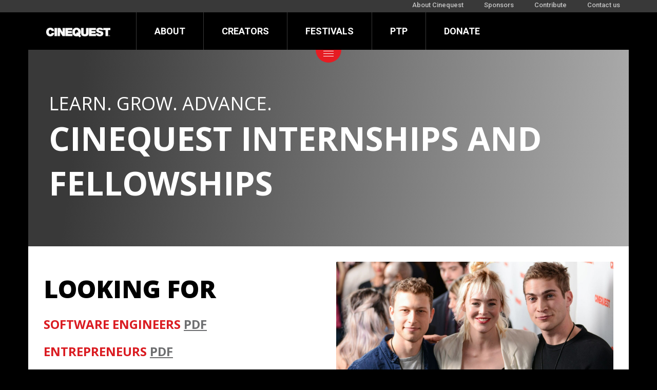

--- FILE ---
content_type: text/html; charset=UTF-8
request_url: https://cinequest.org/internships
body_size: 6458
content:
<!DOCTYPE html>
<html lang="en" dir="ltr">
	<head>
		<meta charset="utf-8" />
<noscript><style>form.antibot * :not(.antibot-message) { display: none !important; }</style>
</noscript><link rel="canonical" href="https://cinequest.org/internships" />
<meta name="Generator" content="Drupal 10 (https://www.drupal.org)" />
<meta name="MobileOptimized" content="width" />
<meta name="HandheldFriendly" content="true" />
<meta name="viewport" content="width=device-width, initial-scale=1.0" />
<link rel="icon" href="/sites/default/files/theme/favicon.ico" type="image/vnd.microsoft.icon" />

		<meta name="viewport" content="width=device-width, initial-scale=1, shrink-to-fit=no">
		<title>CINEQUEST INTERNSHIPS AND FELLOWSHIPS | Cinequest</title>
		<link rel="preconnect" href="https://fonts.googleapis.com">
		<link rel="preconnect" href="https://fonts.gstatic.com" crossorigin>
		<script src="https://kit.fontawesome.com/80f2bd0ccd.js" crossorigin="anonymous"></script>
		<link href="https://fonts.googleapis.com/css2?family=Open+Sans:wght@300;400;600;700;800&family=Roboto:wght@500;700&family=Work+Sans:wght@500&display=swap" rel="stylesheet"> 
		<link rel="stylesheet" media="all" href="/core/misc/components/progress.module.css?t8ie7m" />
<link rel="stylesheet" media="all" href="/core/misc/components/ajax-progress.module.css?t8ie7m" />
<link rel="stylesheet" media="all" href="/core/modules/system/css/components/align.module.css?t8ie7m" />
<link rel="stylesheet" media="all" href="/core/modules/system/css/components/fieldgroup.module.css?t8ie7m" />
<link rel="stylesheet" media="all" href="/core/modules/system/css/components/container-inline.module.css?t8ie7m" />
<link rel="stylesheet" media="all" href="/core/modules/system/css/components/clearfix.module.css?t8ie7m" />
<link rel="stylesheet" media="all" href="/core/modules/system/css/components/details.module.css?t8ie7m" />
<link rel="stylesheet" media="all" href="/core/modules/system/css/components/hidden.module.css?t8ie7m" />
<link rel="stylesheet" media="all" href="/core/modules/system/css/components/item-list.module.css?t8ie7m" />
<link rel="stylesheet" media="all" href="/core/modules/system/css/components/js.module.css?t8ie7m" />
<link rel="stylesheet" media="all" href="/core/modules/system/css/components/nowrap.module.css?t8ie7m" />
<link rel="stylesheet" media="all" href="/core/modules/system/css/components/position-container.module.css?t8ie7m" />
<link rel="stylesheet" media="all" href="/core/modules/system/css/components/reset-appearance.module.css?t8ie7m" />
<link rel="stylesheet" media="all" href="/core/modules/system/css/components/resize.module.css?t8ie7m" />
<link rel="stylesheet" media="all" href="/core/modules/system/css/components/system-status-counter.css?t8ie7m" />
<link rel="stylesheet" media="all" href="/core/modules/system/css/components/system-status-report-counters.css?t8ie7m" />
<link rel="stylesheet" media="all" href="/core/modules/system/css/components/system-status-report-general-info.css?t8ie7m" />
<link rel="stylesheet" media="all" href="/core/modules/system/css/components/tablesort.module.css?t8ie7m" />
<link rel="stylesheet" media="all" href="/core/modules/views/css/views.module.css?t8ie7m" />
<link rel="stylesheet" media="all" href="/modules/contrib/paragraphs/css/paragraphs.unpublished.css?t8ie7m" />
<link rel="stylesheet" media="all" href="//cdn.jsdelivr.net/npm/bootstrap@3.3.7/dist/css/bootstrap.css" />
<link rel="stylesheet" media="all" href="//cdn.jsdelivr.net/npm/@unicorn-fail/drupal-bootstrap-styles@0.0.2/dist/3.3.1/7.x-3.x/drupal-bootstrap.css" />
<link rel="stylesheet" media="all" href="/themes/custom/apiqa/css/page-front.css?t8ie7m" />
<link rel="stylesheet" media="all" href="/themes/custom/apiqa/css/page-front-tablet.css?t8ie7m" />
<link rel="stylesheet" media="all" href="/libraries/magnific-popup/dist/magnific-popup.css?t8ie7m" />
<link rel="stylesheet" media="all" href="/themes/custom/apiqa/css/style.css?t8ie7m" />
<link rel="stylesheet" media="all" href="/themes/custom/apiqa/css/responsive.css?t8ie7m" />

			<script type="application/json" data-drupal-selector="drupal-settings-json">{"path":{"baseUrl":"\/","pathPrefix":"","currentPath":"node\/48","currentPathIsAdmin":false,"isFront":false,"currentLanguage":"en"},"pluralDelimiter":"\u0003","suppressDeprecationErrors":true,"gtag":{"tagId":"AW-1071321294","consentMode":false,"otherIds":[],"events":[],"additionalConfigInfo":[]},"ajaxPageState":{"libraries":"eJxdyVEOgyAQhOELIRypGWVdt1mEskDr7Wt8MfHlT-YbFPkgrKJpWsmaDOiEumwyyByukzXPp9pSpbQntkNlZ8c5s9KrgQOfeW6PN36uoIIrymYh1l6g_hbf99JnFdsoOjusUQozjNwQ-lq46lOOXekPO6JFRQ","theme":"apiqa","theme_token":null},"ajaxTrustedUrl":[],"user":{"uid":0,"permissionsHash":"b3242d4b05eb6ed16717662c6055430e15c0d1c7bfc793b13017e4eba809b9ce"}}</script>
<script src="/core/misc/drupalSettingsLoader.js?v=10.5.6"></script>
<script src="/modules/contrib/google_tag/js/gtag.js?t8ie7m"></script>

			<!-- Load Font Awesome Kit -->
    <script src="https://kit.fontawesome.com/747940bb1c.js"></script>
	</head>
	<body id="dark"  class="exclude-node-title not-front path-node page-node-type-page language-en black">
		<div class="color-overlay elegant-black op-9"></div>
		
		  <div class="dialog-off-canvas-main-canvas" data-off-canvas-main-canvas>
    <div id="search">
  <div class="container">
    <div class="row">
        <div class="region region-topbar">
    <div id="block-menu-menu-about-us">
      
                            <ul class="menu nav navbar-nav">

                                                <li class="leaf  first ">
                        <a href="/about-cinequest">About Cinequest</a></li>
                                            </li>
                                    <li class="leaf   ">
                        <a href="/our-sponsors">Sponsors</a></li>
                                            </li>
                                    <li class="leaf   ">
                        <a href="/support-cinequest">Contribute</a></li>
                                            </li>
                                    <li class="leaf   last">
                        <a href="/contact-us">Contact us</a></li>
                                            </li>
                            </ul>
            


  </div>

  </div>

    </div>
  </div>
</div>
<header id="navbar" role="banner" class="navbar navbar-default">
  <div class="container">
  <div class="row">
    <div class="col-xs-12 col-sm-3 col-md-2">
      <div class="navbar-header">
          <button type="button" class="navbar-toggle" data-toggle="collapse" data-target="#navbar-collapse">
            <span class="sr-only">Toggle navigation</span>
            <span class="icon-bar"></span>
            <span class="icon-bar"></span>
            <span class="icon-bar"></span>
          </button>
          <a class="logo navbar-btn" href="/" title="Home">
            <img src="/themes/custom/apiqa/images/logo.png" alt="Home" class="logo-white"/>
            <img src="/themes/custom/apiqa/images/logo-red.png" alt="Home" class= "logo-red"/>
          </a>
      </div>
    </div>
    <div class="col-xs-12 col-sm-9 col-md-10 visible-md-10 mobile-bg-grey">
      <div id="navigation">
        <div class="navbar-collapse collapse" id="navbar-collapse">
          <nav role="navigation">
                      
                    <ul class="menu nav navbar-nav">
                              <li class="leaf dropdown active first">
                            <a href="" class="leaf dropdown active first" data-toggle="dropdown">About</a>
                
                                                    <ul class="dropdown-menu" role="menu">
                              <li class="leaf first">
                            <a href="/about-cinequest" class="leaf first" data-drupal-link-system-path="node/16">About Cinequest</a>
                
                    </li>
                      <li class="leaf">
                            <a href="/team-and-leadership" class="leaf" data-drupal-link-system-path="node/47">Team &amp; Leadership</a>
                
                    </li>
                      <li class="leaf">
                            <a href="/sponsorship-at-cinequest" class="leaf" data-drupal-link-system-path="node/55">SPONSORSHIP</a>
                
                    </li>
                      <li class="leaf active">
                            <a href="/internships" class="leaf active is-active" data-drupal-link-system-path="node/48" aria-current="page">INTERNSHIPS</a>
                
                    </li>
                      <li class="leaf">
                            <a href="/support-cinequest" class="leaf" data-drupal-link-system-path="node/49">CONTRIBUTE</a>
                
                    </li>
                      <li class="leaf">
                            <a href="/our-contributors" class="leaf" data-drupal-link-system-path="node/50">Contributors</a>
                
                    </li>
                      <li class="leaf last">
                            <a href="/contact-us" class="leaf last" data-drupal-link-system-path="node/56">Contact Us</a>
                
                    </li>
          </ul>
      
                    </li>
                      <li class="leaf dropdown">
                            <a href="" class="leaf dropdown" data-toggle="dropdown">Creators</a>
                
                                                    <ul class="dropdown-menu" role="menu">
                              <li class="leaf first">
                            <a href="/submit-your-work-cinequest" class="leaf first" data-drupal-link-system-path="node/26">Film Submissions</a>
                
                    </li>
                      <li class="leaf last">
                            <a href="/submit-your-work-cinequest" class="leaf last" data-drupal-link-system-path="node/26">SCREENPLAY SUBMISSIONS</a>
                
                    </li>
          </ul>
      
                    </li>
                      <li class="leaf dropdown">
                            <a href="" class="leaf dropdown" data-toggle="dropdown">Festivals</a>
                
                                                    <ul class="dropdown-menu" role="menu">
                              <li class="leaf first">
                            <a href="/festival-events" class="leaf first">CQ FILM &amp; CREATIVITY FESTIVAL</a>
                
                    </li>
                      <li class="leaf">
                            <a href="/festival-passes" class="leaf" data-drupal-link-system-path="node/64">Festival Passes</a>
                
                    </li>
                      <li class="leaf">
                            <a href="/tickets-passes" class="leaf" data-drupal-link-system-path="node/57">Ticket Info</a>
                
                    </li>
                      <li class="leaf">
                            <a href="https://creatics.org/cinejoy" class="leaf">CINEJOY VIRTUAL</a>
                
                    </li>
                      <li class="leaf">
                            <a href="https://mcshq75j888jlq2w2l2s6c28zwjm.pub.sfmc-content.com/ubwh3hlzgjh" class="leaf">VOLUNTEERS</a>
                
                    </li>
                      <li class="leaf">
                            <a href="/internships" class="leaf is-active" data-drupal-link-system-path="node/48" aria-current="page">INTERNS</a>
                
                    </li>
                      <li class="leaf">
                            <a href="/festival-archive" class="leaf">ARCHIVE</a>
                
                    </li>
                      <li class="leaf last">
                            <a href="/content/notify-me" class="leaf last" data-drupal-link-system-path="node/25">NOTIFY ME</a>
                
                    </li>
          </ul>
      
                    </li>
                      <li class="leaf">
                            <a href="https://www.picturethepossibilities.org/" class="leaf">PTP</a>
                
                    </li>
                      <li class="leaf last">
                            <a href="/donate" class="leaf last">Donate</a>
                
                    </li>
          </ul>
      


  

          </nav>
        </div>
      </div>
    </div>
  </div>
  </div>
</header>
<header role="banner" id="page-header" class="container">
    <div class="region region-header">
    <div id="block-views-dropdowns-block">
  
    
      <div><div class="js-view-dom-id-a67e26aa1a614599b7e083e04dc681481d43aafa1a730522a768abeeca4b6d8d view-dropdowns">
  
  
  

  
  
  

      <div class="views-row"><div class="dropdowns-container">
  <div class="dropdowns-left">NOTIFY <a href="/content/notify-me">Cinequest In-Person Festival</a></div><div class="dropdowns-right">MARCH 10-22</div>
</div></div>
<a href="#" class="dropdown-trigger">
  <span class="icon-bar"></span>
  <span class="icon-bar"></span>
  <span class="icon-bar"></span>
</a>
    

  
  

  
  
</div>
</div>

  </div>

  </div>

</header> <!-- /#page-header -->
<div class="main-container container default">
  <div class="row">
    <section class="col-xs-12" id="main-content">
          <div data-drupal-messages-fallback class="hidden"></div>
  
    
      
  <h1 class="hidden page-header">
<span>CINEQUEST INTERNSHIPS AND FELLOWSHIPS</span>
</h1>


    
    
      
                      <div class="paragraph paragraph--type--banner-cta paragraph--view-mode--default banner-cta entity-paragraphs-item bg-">
      <h3>
      
            LEARN. GROW. ADVANCE.
      
    </h3>
        <h2>
      
            CINEQUEST INTERNSHIPS AND FELLOWSHIPS
      
    </h2>
  
    
</div>

              <div class="paragraph paragraph--type--text-image paragraph--view-mode--default entity-paragraphs-item" id="">
                <div class="row">
              <div class="col-md-6 order-2">
            <h2><span>LOOKING FOR</span></h2><p><font color="#da1b21"><strong>SOFTWARE ENGINEERS</strong></font><strong> </strong><a href="/sites/default/files/media/Intern_Flyer_CodersDevSoftwareEng_20180423.pdf"><strong><u>PDF</u></strong></a></p><p><font color="#da1b21"><strong>ENTREPRENEURS</strong></font><strong> </strong><a href="/sites/default/files/media/Intern_Flyer_Entrepreneur.pdf"><strong><u>PDF</u></strong></a></p><p><font color="#da1b21"><strong>FILM EDITORS</strong></font><strong> </strong><a href="/sites/default/files/media/Intern_Flyer_Editors.pdf"><strong><u>PDF</u></strong></a></p><p><font color="#da1b21"><strong>GRAPHIC DESIGNERS</strong></font><strong> </strong><a href="/sites/default/files/media/Intern_Flyer_GraphicDesigners.pdf"><strong><u>PDF</u></strong></a></p><p><font color="#da1b21"><strong>EVENT PLANNERS</strong></font><strong> </strong><a href="/sites/default/files/media/Intern_Flyer_EventPlanner.pdf"><strong><u>PDF</u></strong></a></p><p><font color="#da1b21"><strong>MARKETING</strong></font><strong> </strong><a href="/sites/default/files/media/Intern_Flyer_Marketing.pdf"><strong><u>PDF</u></strong></a></p><p><font color="#da1b21"><strong>PRODUCT DESIGN</strong></font><strong> </strong><a href="/sites/default/files/media/Intern_Flyer_ProductDesign.pdf"><strong><u>PDF</u></strong></a></p>
      </div>
        <div class="col-md-6 order-1">
            <div>
  
  
              <img loading="lazy" src="/sites/default/files/images/cq_young_people_at_cq_1.jpg" width="915" height="497" alt="Young people at Cinequest" />


      
</div>

      </div>
        </div>
  </div>
              <div class="paragraph paragraph--type--text-image paragraph--view-mode--default entity-paragraphs-item" id="">
                <div class="row">
              <div class="col-md-6 order-1">
            <div>
  
  
              <img loading="lazy" src="/sites/default/files/images/cqff23_800x316_meetup_1.jpg" width="682" height="495" alt="Cinequest Meetup" />


      
</div>

      </div>
        <div class="col-md-6 order-2">
            <p>Cinequest Interns and Fellows are integral members of the Cinequest team. Our unique and professional program gives each intern and fellow the responsibility to effectively carry out impactful projects and tasks in their department. Though demanding, Cinequest Intern positions are very rewarding and fulfilling, allowing each intern to gain dynamic, relevant, professional working experience. Fellowships are awarded to top performing Interns or highly qualified candidates and provide elevated ownership, training and opportunity.</p><p>If you want an Internship or Fellowship that makes a difference; and if you want to walk away with enhanced skills and a far better resume, take a look at the Cinequest opportunities.</p>
      </div>
        </div>
  </div>
              <div class="paragraph paragraph--type--text-only paragraph--view-mode--default entity-paragraphs-item" id="">
            <div class="row">
        <div class="col-xs-12">
          
            <div class="row"><div class="col-md-6 text-center"><img src="/sites/default/files/handshake-share.png" alt="Handshake" width="500" height="262" loading="lazy"></div><div class="col-md-6 text-center"><img src="/sites/default/files/google-forms.png" alt="Google Forms" width="500" height="185" loading="lazy"></div></div><p class="text-center">Questions can be emailed to hr@cinequest.org</p>
      
        </div>
  </div>
  </div>
         

  

    </section>
  </div>
</div>
  <div class="page-bottom">
    <div class="page-bottom-wrapper container">
          <div id="block-views-testimonials-block">
  
      <h2 class="block-title">What people are saying</h2>
    
      <div><div class="js-view-dom-id-9b084023e6b854f25b90420c0b61572cd4371ed5370943da2b5a037d7af887d4 view-testimonials">
  
  
  

  
  
  

  <div class="row">
    <div class="views-row col-xs-12 text-center"><div class="views-field views-field-body"><div class="field-content"><p>"I think the most important thing about Cinequest is it's definitely the first time I've ever come to a festival where my immediate reaction is, 'What do I have to do to be invited back?' and that's not normally my reaction. It's a perfect film festival in a glorious place."</p></div></div><div class="views-field views-field-title"><span class="field-content"> — Maverick Spirit Award Winner</span></div></div>
    <div class="views-row col-xs-12 text-center"><div class="views-field views-field-body"><div class="field-content"><p>"Move over Cannes! Of the more than 4,000 film festivals around the globe, more than half take place on U.S. soil, and many rank among the best of the best. Our panel of film experts, movie buffs and festival gurus were tasked with narrowing down the field to the best 20 film festivals in the nation before we turned it over to USA TODAY and 10Best readers to choose their favorites. After four weeks of voting, we have a winner. Cinequest Voted Best Film Festival!"</p></div></div><div class="views-field views-field-title"><span class="field-content"> — USA Today</span></div></div>
    <div class="views-row col-xs-12 text-center"><div class="views-field views-field-body"><div class="field-content"><p>“Cinequest is the cure...while we're here, we're in a world that's&nbsp;different.”</p></div></div><div class="views-field views-field-title"><span class="field-content"> — Harry Knowles, Ain&#039;t It Cool News</span></div></div>
    <div class="views-row col-xs-12 text-center"><div class="views-field views-field-body"><div class="field-content"><p>"This festival is one that sets the trends and is actually ahead of the trends. Other festivals are copying Cinequest; I see it all the time."</p></div></div><div class="views-field views-field-title"><span class="field-content"> — Chris Gore, Ultimate Film Festival Survival Guide and Film Threat</span></div></div>
    <div class="views-row col-xs-12 text-center"><div class="views-field views-field-body"><div class="field-content"><p>“The film and technology forums delved into the important realms of integrating internet delivery into the home entertainment environment, creating true Internet revenue streams for film artists, and effectively leveraging the budding mobile marketplace.”</p></div></div><div class="views-field views-field-title"><span class="field-content"> — Forbes Magazine</span></div></div>
    <div class="views-row col-xs-12 text-center"><div class="views-field views-field-body"><div class="field-content"><p>“Cinequest has consistently managed to pull in heavyweight guests.”</p></div></div><div class="views-field views-field-title"><span class="field-content"> — Dennis Harvey, Variety</span></div></div>
    <div class="views-row col-xs-12 text-center"><div class="views-field views-field-body"><div class="field-content"><p>“Technology always drives the film business. In Cinequest, we have a good window on the future. I think they’re leading the world in this regard.”</p></div></div><div class="views-field views-field-title"><span class="field-content"> — Peter Belsito, Executive Vice President, Film Finders</span></div></div>
    <div class="views-row col-xs-12 text-center"><div class="views-field views-field-body"><div class="field-content"><p>"At Cinequest you often haven't heard of the film before you go see it, but the audiences come anyway. That's a testament to the festival -- that audiences are willing to take that leap of faith."</p></div></div><div class="views-field views-field-title"><span class="field-content"> — Kenneth Turan, Los Angeles Times</span></div></div>
</div>
    

  
  

  
  
</div>
</div>

  </div>


    </div>
  </div>
  <footer>
    <div class="prefooter container">
            
    
      <div><div class="js-view-dom-id-8d3299b71e231fc78ceca4e1c2de8c2b7a2c2755e67be5eeb4d1bd51c4485487 view-promotions">
  
  
  

  
  
  

  <div class="row">
    <div class="views-row col-xs-6 col-md-3"><span class="field-content">
  <div class="views-field-title">
    <a class="popup-youtube" href="https://www.youtube.com/watch?v=jQbQ5-Eslxs">STORY OF CINEQUEST</a>
  </div>
  <a class="popup-youtube" href="https://www.youtube.com/watch?v=jQbQ5-Eslxs">
     <div>
  
  
              <img loading="lazy" src="/sites/default/files/styles/promotions/public/images/harrison-ford-w-hh-1-1_0-1-2.jpg?itok=IsFe8baB" width="400" height="510" alt="" />



      
</div>

  </a>
</span></div>
    <div class="views-row col-xs-6 col-md-3"><span class="field-content">
  <div class="views-field-title">
    <a class="popup-youtube" href="https://www.youtube.com/watch?v=vAm2Z4mGylA">CINEJOY HIGHLIGHTS</a>
  </div>
  <a class="popup-youtube" href="https://www.youtube.com/watch?v=vAm2Z4mGylA">
     <div>
  
  
              <img loading="lazy" src="/sites/default/files/styles/promotions/public/images/2_women_b.jpeg?itok=8stdTfTz" width="400" height="510" alt="2 women at Cinequest" />



      
</div>

  </a>
</span></div>
    <div class="views-row col-xs-6 col-md-3"><span class="field-content">
  <div class="views-field-title">
    <a class="" href="https://creatics.org/cinejoy">CINEJOY</a>
  </div>
  <a class="" href="https://creatics.org/cinejoy">
     <div>
  
  
              <img loading="lazy" src="/sites/default/files/styles/promotions/public/images/cq_tatiana.jpeg?itok=JVEI5Zzq" width="400" height="510" alt="Tatiana at Cinequest" />



      
</div>

  </a>
</span></div>
    <div class="views-row col-xs-6 col-md-3"><span class="field-content">
  <div class="views-field-title">
    <a class="" href="/content/notify-me">EMAIL NOTIFY ME</a>
  </div>
  <a class="" href="/content/notify-me">
     <div>
  
  
              <img loading="lazy" src="/sites/default/files/styles/promotions/public/images/386369579-1_11.jpeg?itok=j4lRK2BE" width="400" height="510" alt="Cinequest theater" />



      
</div>

  </a>
</span></div>
</div>
    

  
  

  
  
</div>
</div>

  

    </div>
    <div class="footer container">
      <div class="row">
            <div class="col-xs-6 col-md-2"><img src ="/themes/custom/apiqa/images/logo.png " alt="cinequest footer logo" class="footer-logo"/></div>
            <div class="col-xs-6 col-md-10">
              <div id="social_media_icons">
                <div id="twitter"><a href="https://www.twitter.com/cinequest" target="_blank"><i class="fab fa-twitter"></i></a></div>
                <div id="facebook"><a href="https://www.facebook.com/cinequest" target="_blank"><i class="fab fa-facebook-square"></i></a></div>
                <div id="youtube"><a href="https://www.youtube.com/user/Cinequest" target="_blank"><i class="fab fa-youtube"></i></a></div>
                <div id="instagram"><a href="https://www.instagram.com/CinequestOrg" target="_blank"><i class="fab fa-instagram"></i></a></div>
              </div>
            </div>
          </div>
          <div class="copyright">
            <p>© 2012-2025 Cinequest. All Rights Reserved. <a href="/terms-privacy"><u>Privacy Policy &amp; Terms and Conditions</u></a><br>
    Web Hosting Donated By <a href="http://www.he.net" target="_blank"><u>Hurricane Electric</u></a></p>
          </div>
    </div>
      
  </footer>
  </div>

		
		<script src="/core/assets/vendor/jquery/jquery.min.js?v=3.7.1"></script>
<script src="/core/assets/vendor/once/once.min.js?v=1.0.1"></script>
<script src="/core/misc/drupal.js?v=10.5.6"></script>
<script src="/core/misc/drupal.init.js?v=10.5.6"></script>
<script src="/core/assets/vendor/tabbable/index.umd.min.js?v=6.2.0"></script>
<script src="/themes/custom/apiqa/js/film-festival-archives.js?t8ie7m"></script>
<script src="//cdn.jsdelivr.net/npm/bootstrap@3.3.7/dist/js/bootstrap.js"></script>
<script src="/libraries/magnific-popup/dist/jquery.magnific-popup.min.js?t8ie7m"></script>
<script src="//unpkg.com/masonry-layout@4/dist/masonry.pkgd.min.js"></script>
<script src="/themes/custom/apiqa/js/script.js?t8ie7m"></script>
<script src="/core/misc/progress.js?v=10.5.6"></script>
<script src="/core/assets/vendor/loadjs/loadjs.min.js?v=4.3.0"></script>
<script src="/core/misc/debounce.js?v=10.5.6"></script>
<script src="/core/misc/announce.js?v=10.5.6"></script>
<script src="/core/misc/message.js?v=10.5.6"></script>
<script src="/core/misc/ajax.js?v=10.5.6"></script>
<script src="/modules/contrib/google_tag/js/gtag.ajax.js?t8ie7m"></script>

	</body>
</html>


--- FILE ---
content_type: text/css
request_url: https://cinequest.org/themes/custom/apiqa/css/page-front.css?t8ie7m
body_size: 4947
content:
/**
* @file
* Page Styling
*
* Style the markup found in page.tpl.php. Also includes some styling of
* miscellaneous Drupal elements that appear in the $content variable, such as
* ul.links, .pager, .more-link, etc.
*/


/*
* Body
*/


/* @media all and (min-width: 920px) { */

body {
    margin: 0;
    padding: 0;
    background-color: black;
    -webkit-text-size-adjust: 100%;
    -ms-text-size-adjust: 100%;
}

.front #page {
    background-color: black;
}


/*
  * The skip-link link will be completely hidden until a user tabs to the link.
  * See the element-focusable rule in system.base.css.
  */

#skip-link {
    margin: 0;
}

#skip-link a,
#skip-link a:visited {
    display: block;
    width: 100%;
    padding: 2px 0 3px 0;
    text-align: center;
    background-color: #666;
    color: #fff;
}


/*
  * Header
  */

#header {
    margin: 30px 0;
    padding-top: 0px;
    height: 56px;
}

#logo {
    /* Wrapping link for logo */
    float: left;
    /* LTR */
    margin: 0;
    padding: 0;
}

#logo img {
    vertical-align: bottom;
}

.navbar .logo {
    padding-left: 15px;
    padding-right: 15px;
    max-width: 100%;
}

@media all and (min-width: 768px) {
    .navbar .logo {
        padding: 0;
    }
}

#name-and-slogan {
    /* Wrapper for website name and slogan */
    float: left;
}

#site-name {
    /* The name of the website */
    margin: 0;
    font-size: 2em;
    line-height: 1.5em;
}

#site-name a:link,
#site-name a:visited {
    color: #000;
    text-decoration: none;
}

#site-name a:hover,
#site-name a:focus {
    text-decoration: underline;
}

#site-slogan {
    /* The slogan (or tagline) of a website */
    margin: 0;
    font-size: 1em;
}

.region-header {
    /* Wrapper for any blocks placed in the header region */
    clear: both;
    /* Clear the logo */
    padding-left: 15px;
    padding-right: 15px;
}


/*
  * Main (container for everything else)
  */

#main {
    width: 100%;
}


/*
  * Content
  */

.front #content {
    margin-top: 30px;
    /* Move all the children of #main down to make room. */
}

.region-highlighted {}

.breadcrumb {
    /* The path to the current page in the form of a list of links */
}

.breadcrumb ol {
    margin: 0;
    padding: 0;
}

.breadcrumb li {
    display: inline;
    list-style-type: none;
    margin: 0;
    padding: 0;
}

h1.title,

/* The title of the page */

h2.node-title,

/* Title of a piece of content when it is given in a list of content */

h2.block-title,

/* Block title */

h2.title,

/* Comment section heading */

h2.comment-form,

/* Comment form heading */

h3.title {
    /* Comment title */
    /* margin: 0; */
}

tr.even {
    /* Some tables have rows marked even or odd. */
    /* background-color: #eee; */
    /* Drupal core uses a #eee background */
}

tr.odd {
    /* background-color: #eee; */
    /* Drupal core uses a #eee background */
}

div.messages {
    /* Important messages (status, warning, and error) for the user. See also the declarations in messages.css. */
    margin: 1.5em 0;
    /* Drupal core uses "6px 0" margin */
}

div.messages ul {
    margin-top: 0;
    margin-bottom: 0;
}

div.status {
    /* Normal priority messages */
}

div.warning,
tr.warning {
    /* Medium priority messages */
    /* border: 1px solid #f0c020; */
    /* Drupal core uses: 1px solid #f0c020 */
}

div.error,
tr.error {
    /* High priority messages. See also the .error declaration below. */
}

.error {
    /* Errors that are separate from div.messages status messages. */
    /* color: #e55; */
    /* Drupal core uses a #e55 background */
}

.warning {
    /* Warnings that are separate from div.messages status messages. */
    /* color: #e09010; */
    /* Drupal core uses a #e09010 background */
}

.tabs {
    /* See also the tabs.css file. */
}

.region-help {
    /* Help text on a page */
}

.more-help-link {
    /* Link to more help */
}

.region-content {
    /* Wrapper for the actual page content */
}

ul.inline {
    /* List of links generated by theme_links() */
    display: inline;
    padding: 0;
}

ul.inline li {
    display: inline;
    list-style-type: none;
    padding: 0 1em 0 0;
    /* LTR */
}

span.field-label {
    /* The inline field label used by the Fences module */
    padding: 0 1em 0 0;
    /* LTR */
}

.item-list .pager {
    /* A list of page numbers when more than 1 page of content is available */
    padding: 0;
}

.item-list .pager li {
    /* Each page number in the pager list */
    padding: 0 0.5em;
}

.feed-icon {
    /* The link to the RSS or Atom feed for the current list of content */
}

.more-link {
    /* Aggregator, blog, and forum more link */
}


/*
  * First sidebar (on left in LTR languages, on right in RTL)
  *
  * Remember to NOT add padding or margin to your .region-sidebar-first
  * (see the layout.css file.)
  */

.region-sidebar-first {}


/*
  * Second sidebar (on right in LTR languages, on left in RTL)
  *
  * Remember to NOT add padding or margin to your .region-sidebar-second
  * (see the layout.css file.)
  */

.region-sidebar-second {}

@media all and (max-width: 812px) {
    .ismobiledevice #right-sidebar #block-block-2,
    .ismobiledevice #right-sidebar #block-block-3,
    .ismobiledevice #right-sidebar #block-block-4,
    .ismobiledevice #right-sidebar #block-block-5 {
        display: none;
    }
    .ismobiledevice.istablet #right-sidebar #block-block-2,
    .ismobiledevice.istablet #right-sidebar #block-block-3,
    .ismobiledevice.istablet #right-sidebar #block-block-4,
    .ismobiledevice.istablet #right-sidebar #block-block-5 {
        display: block;
    }
}


/*
  * Footer
  */

#footer {
    padding: 0px;
}


/*
  * Page bottom
  */

.region-bottom {
    /* Wrapper for any blocks placed in the page bottom region */
}


/* FRONT PAGE CUSTOM THEME */


/* NAVIGATION */

#navigation.front {
    position: absolute;
    top: 0;
    height: 3em;
    width: 100%;
}

#navigation.front ul.links,

/* Main menu and secondary menu links */

#navigation.front ul.menu {
    /* Menu block links */
    margin: 0;
    padding: 0;
    text-align: left;
    /* LTR */
}

#navigation.front ul.links li.first,
#navigation.front ul.menu li.first {
    padding: 0;
    border-left: none;
}

#navigation.front ul.links li.first a,
#navigation.front ul.menu li.first a {
    display: block;
    background-image: url('../images/home_icon.png');
    background-repeat: no-repeat;
    background-position: left;
    padding: 0;
    width: 17px;
    text-indent: -9999px;
    border-right: none;
}

#navigation.front .menu-218.first.active {
    border-right: none;
}

#navigation.front ul.links li,
#navigation.front ul.menu li {
    /* A simple method to get navigation links to appear in one line. */
    float: left;
    /* LTR */
    padding: 0 10px 0 0;
    /* LTR */
    list-style-type: none;
    list-style-image: none;
    font-size: 19px;
    border-right: 3px solid #e61c23;
    font-weight: bold;
    padding: 0 15px;
}

#navigation.front ul.links li a,
#navigation.front ul.menu li a {
    color: white;
}

#navigation.front ul.links li.last,
#navigation.front ul.menu li.last {
    border-right: none;
}

#navigation.front ul.links li a:hover,
a:focus,
#navigation.front ul.menu li a:hover,
a:focus {
    color: #e61c23;
}


/* SOCIAL MEDIA BAR */

#search_smallcontainer {
    width: 100%;
    height: 40px;
    background-image: url('../images/top_bg.png');
    background-repeat: repeat-x;
    margin: 0 auto;
}


/* #join_us {
    float:left;
    margin-left: 550px;
    margin-right: 10px;
    margin-top: 10px;
  }

  #twitter {
  width: 26px;
  height: 26px;
  float:left;
  margin: 8px 0 0 5px;
  }

  #facebook {
  width: 26px;
  height: 26px;
  float:left;
  margin: 8px 0 0 5px;
  }

  #youtube {
  width: 26px;
  height: 26px;
  float:left;
  margin: 8px 0 0 5px;
  } */


/* DROPDOWN */

#block-block-10,
#block-block-11,
#block-block-12,
#block-block-13 {
    display: none;
    margin-bottom: 5px;
}

#whitebox {
    background-image: url('../images/dropdown_bg.png');
    background-repeat: no-repeat;
    background-color: white;
    /* height: 130px; */
    background-position: 35px top;
    padding-bottom: 20px;
}

#whitebox #links {
    margin-left: 10px;
    padding-top: 20px;
}

@media all and (min-width: 665px) {
    #whitebox.film-festival {
        background-position: 25px top;
    }
    #whitebox.about {
        background-position: -100px top;
    }
    #whitebox.ms {
        background-position: 250px top;
    }
    #whitebox.ptp {
        background-position: 340px top;
    }
    #whitebox ul.menu {
        margin-right: 20px;
        float: left;
    }
    #whitebox #links {
        width: 400px;
        height: 100px;
        padding-top: 20px;
    }
    #whitebox.about #links {
        margin-left: 10px;
    }
    #whitebox.film-festival #links {
        margin-left: 135px;
    }
    #whitebox.ms #links {
        margin-left: 350px;
    }
    #whitebox.ptp #links {
        margin-left: 440px;
    }
}

#whitebox ul li.leaf {
    list-style-image: none;
    list-style-type: none;
    text-align: center;
}

@media all and (min-width: 665px) {
    #whitebox ul li.leaf {
        text-align: left;
    }
}

#whitebox li a:visited,
#whitebox li a:link,
#whitebox li a:active {
    color: #7d7d7d;
    font-size: 16px;
}

@media all and (min-width: 565px) {
    #whitebox li a:visited,
    #whitebox li a:link,
    #whitebox li a:active {
        font-size: 12px;
    }
}

#whitebox li a:hover {
    color: #e61c23;
}


/* IMAGE SLIDER */

@media (min-width: 415px) {
    #block-views-highlights-slideshow-block-single {
        width: 100%;
        /*height: 518px;
    background-image: url(http://mopsal/sites/default/files/mock_1232x518.jpg);*/
    }
    #block-views-highlights-slideshow-block-single-mobport {
        display: none;
    }
}

@media (max-width: 414px) {
    #block-views-highlights-slideshow-block-single {
        display: none;
        /*height: 518px;
    background-image: url(http://mopsal/sites/default/files/mock_1232x518.jpg);*/
    }
    #block-views-highlights-slideshow-block-single-mobport {
        width: 100%;
    }
}

#block-views-highlights-slideshow-block,
#block-views-highlights-slideshow-block-1 {
    /* background-color: white; */
    width: 100%;
}

#views_slideshow_cycle_main_highlights_slideshow-block,
#views_slideshow_cycle_teaser_section_highlights_slideshow-block,
#views_slideshow_cycle_div_highlights_slideshow-block_0 .views-slideshow-cycle-main-frame-row-item.views-row.views-row-0.views-row-first.views-row-odd,
#views_slideshow_cycle_div_highlights_slideshow-block_1 .views-slideshow-cycle-main-frame-row-item.views-row.views-row-0.views-row-first.views-row-odd,
#views_slideshow_cycle_div_highlights_slideshow-block_2 .views-slideshow-cycle-main-frame-row-item.views-row.views-row-0.views-row-first.views-row-odd,
.views-field.views-field-field-highlights-image .field-content,
#views_slideshow_cycle_main_highlights_slideshow-block-1,
#views_slideshow_cycle_teaser_section_highlights_slideshow-block-1 {
    height: 380px;
}

.views-slideshow-cycle-main-frame-row,
.views-slideshow-cycle-main-frame-row-item {
    width: 100%!important;
}

.views-slideshow-controls-bottom clearfix {
    height: 100px;
}

.views_slideshow_cycle_main {
    width: 100%;
    float: left;
}

.views_slideshow_cycle_main .views-slideshow-cycle-main-frame {
    width: 100% !important;
    height: auto;
}

.views_slideshow_cycle_main .views-slideshow-cycle-main-frame-row {
    width: 100% !important;
    height: auto;
}

.views_slideshow_cycle_main .field-content {
    max-width: 100%;
    width: 100%;
}

.views_slideshow_cycle_main .field-content img {
    max-width: 100%;
    width: 100%;
    height: auto;
    margin: 0;
    padding: 0;
}

.views-slideshow-cycle-main-frame-row-item .views-field-php {
    margin: 15px;
}

.views-slideshow-cycle-main-frame-row-item .field-content img {
    height: auto;
    margin: auto;
}

.views-slideshow-cycle-main-frame-row-item .views-field.views-field-title {
    font-size: 18px;
    color: #e61c23;
    font-weight: bold;
    /* width: 700px;
    height: 30px; */
    margin: 10px 15px 5px 14px;
}

@media all and (min-width: 768px) {
    .views-slideshow-cycle-main-frame-row-item .views-field.views-field-title {
        font-size: 28px;
    }
}

.views-slideshow-cycle-main-frame-row-item .views-field.views-field-body {
    margin-left: 15px;
    font-size: 13px;
}

@media all and (min-width: 768px) {
    .views-slideshow-cycle-main-frame-row-item .views-field.views-field-body {
        font-size: 16px;
    }
}

.views-slideshow-cycle-main-frame-row-item .views-field.views-field-body p {
    margin: 5px 0;
}

#widget_pager_bottom_highlights_slideshow-block .views-field-title,
#widget_pager_bottom_highlights_slideshow-block_1_1 .views-field-title {
    /* position: relative;
    left: 820px;
    width: 180px;
    bottom: 85px; */
}

.views-content-title {
    background-image: url('../images/slider_dot.png');
    background-repeat: no-repeat;
    height: 19px;
    width: 19px;
    display: block;
    text-indent: -9999px;
    margin-right: 0;
    margin-top: 20px;
    float: left;
}

.views-row-even.active .views-content-title,
.views-row-odd.active .views-content-title {
    background-image: url('../images/slider_dot_active.png');
    background-repeat: no-repeat;
    height: 19px;
    width: 19px;
    display: block;
    text-indent: -9999px;
    margin-right: 0;
    margin-top: 20px;
    float: left;
}

#views_slideshow_controls_text_previous_highlights_slideshow-block,
#views_slideshow_controls_text_previous_highlights_slideshow-block_1_1 {
    background-image: url('../images/left_arrow.png');
    background-repeat: no-repeat;
    height: 32px;
    width: 32px;
    display: block;
    text-indent: -9999px;
    float: left;
    z-index: 10;
    position: absolute;
    bottom: 50%;
    left: 20px;
    /*bottom: 305px;
    right: -30px;*/
    background-size: contain;
}

#views_slideshow_controls_text_next_highlights_slideshow-block,
#views_slideshow_controls_text_next_highlights_slideshow-block_1_1 {
    background-image: url('../images/right_arrow.png');
    background-repeat: no-repeat;
    height: 32px;
    width: 32px;
    display: block;
    text-indent: -9999px;
    float: left;
    z-index: 10;
    position: absolute;
    bottom: 50%;
    right: 20px;
    /*bottom: 305px;
    left: 830px;*/
    background-size: contain;
}

@media all and (min-width: 768px) {
    #views_slideshow_controls_text_previous_highlights_slideshow-block,
    #views_slideshow_controls_text_previous_highlights_slideshow-block_1_1,
    #views_slideshow_controls_text_next_highlights_slideshow-block,
    #views_slideshow_controls_text_next_highlights_slideshow-block_1_1 {
        height: 72px;
        width: 72px;
    }
}

.views-slideshow-cycle-processed .views-slideshow-controls-bottom,
.views-slideshow-cycle-processed .views-slideshow-controls-top {
    position: relative;
}

#views_slideshow_controls_text_pause_highlights_slideshow-block,
#views_slideshow_controls_text_pause_highlights_slideshow-block_1_1 {
    display: none;
}

.views-field.views-field-title a {
/*    font-size: 16px;*/
    color: #e61c23;
}

#block-views-highlights-slideshow-block,
#block-views-highlights-slideshow-block-1 {
    /* background-color: white; */
    /* height: 450px; */
    margin-bottom: 5px;
    line-height: 1.2;
    padding-bottom: 15px;
}

.views-slideshow-pager-fields {
    position: absolute;
    bottom: 40px;
    right: 15px;
    z-index: 9;
    display: none;
}

@media all and (min-width: 768px) {
    .views-slideshow-pager-fields {
        bottom: 90px;
        right: 40%;
    }
}

@media all and (min-width: 920px) {
    .views-slideshow-pager-fields {
        bottom: 40px;
        right: 15px;
    }
}

@media all and (min-width: 1200px) {
    .views-slideshow-pager-fields {
        display: block;
    }
}

.views-slideshow-pager-fields>div {
    display: inline-block;
}


/* RIGHT SIDEBAR CONTENT */

.region.region-content-sidebar {
    float: right;
}

.region.region-content-sidebar .odd {
    width: 308px;
    border-bottom: 2px solid white;
    margin-left: 30px;
    margin-bottom: 15px;
}

.region.region-content-sidebar .even {
    width: 308px;
    border-bottom: 2px solid white;
    margin-left: 30px;
    margin-bottom: 15px;
    padding-bottom: 15px;
}

#block-block-5 .region.region-content-sidebar .even {
    border-bottom: 0px;
}

.region.region-content-sidebar p {
    margin: 0 0 15px 0;
}

.region.region-content-sidebar .last {
    border-bottom: none;
}

#block-views-highlights-slideshow-block-1 .views-field-title .field-content a {
    font-family: Work Sans;
    font-style: normal;
    font-weight: 500;
    font-size: 24px;
    line-height: 28px;
    color: #FFFFFF;
}

#block-views-highlights-slideshow-block-1 .views-field-title {
    background: rgba(196, 196, 196, 0.7);
    padding: 20px;
    opacity: 0;
    position: absolute;
    width: calc(100% - 30px);
    bottom: 15px;
    left: 15px;
    transition: opacity .5s ease-out;
    -moz-transition: opacity .5s ease-out;
    -webkit-transition: opacity .5s ease-out;
    -o-transition: opacity .5s ease-out;
}

#block-views-highlights-slideshow-block-1 .masonry-item:hover .views-field-title {
    opacity: 1;
}


/* OUR PROGRAMS BLOCK */

.views-field-title .field-content a,
.views-field-field-link-to a {
    color: #e61c23;
    font-weight: bold;
}

#block-views-our-programs-block {
    /* width: 660px;
    height: 340px; 
    float:left;*/
    /*margin-bottom: 30px;*/
}

.view.view-our-programs {
    background-color: white;
    width: 660px;
    height: 305px;
    float: left;
}

#block-views-our-programs-block img {
    width: 100%;
    height: auto;
    margin: auto;
    margin-bottom: 10px;
}

#block-views-our-programs-block .views-row {
    /* float: left;
    width: 50%;
    height: 260px; */
    margin-bottom: 15px;
}


/* FILM FESTIVAL BLOCK */


/* .view.view-film-festival {
    background-color: white;
    width: 660px;
    height: 305px;
    float:left;
  } */

#block-views-film-festival-block {
    /* width: 660px;
    height: 340px; */
    /* float:left; */
    /* margin-bottom: 30px; */
    margin-top: 30px;
}

#block-views-film-festival-block img {
    width: 100%;
    height: auto;
    margin: auto;
    margin-bottom: 10px;
}

#block-views-film-festival-block .views-row {
    /* float: left;
    width: 200px;
    height: 260px;
    margin-left: 15px;
    margin-top: 15px; */
    margin-bottom: 15px;
}

@media all and (min-width: 768px) {
    #block-views-film-festival-block .views-row,
    #block-views-our-programs-block .views-row {
        margin-bottom: 0;
    }
}


/* FOOTER */


/* .front .footer,
body.film-festival-about .footer {
    margin: 0 auto;
    padding-top: 60px;
    background-image: url('../images/bottom_gradient.png');
    background-position: top;
    background-repeat: repeat-x;
    background-color: #000000;
} */

.footer {
    text-align: center;
}

@media all and (min-width: 768px) {
    .footer {
        text-align: left;
    }
}

#footer #block-block-1 {
    margin: 10px;
}

#block-menu-menu-picture-the-possibilities,
#block-menu-menu-film-festival,
#block-menu-menu-maverick-studio,
#block-menu-menu-about-us {
    margin-top: 15px;
}

@media all and (min-width: 768px) {
    .footer #block-block-1 {
        float: left;
        margin: 0;
        width: 20%;
        padding-right: 10px;
    }
    #block-menu-menu-picture-the-possibilities,
    #block-menu-menu-film-festival,
    #block-menu-menu-maverick-studio,
    #block-menu-menu-about-us {
        float: left;
        margin-top: 0;
    }
}

#footer h2.block-title {
    font-size: 12px;
    font-weight: bold;
}


/* #footer menu,
ol,
ul,
.item-list ul {
    font-size: 12px;
    padding: 0px;
    margin: 0px;
} */

#footer ul li.leaf {
    list-style: none;
    color: #58595b;
}

#footer li a.active {
    color: #58595b;
}

#footer li a:hover {
    color: #e61c23;
}

#block-block-8 {
    /* float:left; */
    /* margin-left: 0px; */
    margin-top: 30px;
}


/* HIDDEN DRUPAL ARTICLE CONTENT */

article.node-3 {
    display: none;
}

article.node-2 {
    display: none;
}

article.node-1 {
    display: none;
}


/* mopsal for donate block */

#block-block-2 h2 {
    color: #ff0009;
}

#block-block-2 p {
    color: #ff0009;
}

#block-block-2 a {
    color: #ff0009;
}


/* FRONT BLOCKS */

#block-block-29 .view-content,
#block-block-28 .view-content {
    /* float: left; */
    background-color: white;
    padding: 15px;
}

#block-block-3,
#block-block-2,
#block-block-4 {
    padding-bottom: 30px;
    /* margin-bottom: 15px; */
    border-bottom: 2px solid #ffffff;
}

#block-block-3 .block-content,
#block-block-2 .block-content,
#block-block-4 .block-content,
#block-block-5 .block-content {
    background: #ffffff;
    padding: 10px;
    color: #000000;
}

@media all and (min-width: 768px) {
    #block-block-3 .block-content,
    #block-block-2 .block-content,
    #block-block-4 .block-content,
    #block-block-5 .block-content {
        background: none;
        padding: 0px;
        color: #6d6e70;
    }
}

.views-field-field-promotion-image img {
    max-width: 308px;
    height: auto;
}

@media all and (min-width: 768px) {
    .views-field-field-promotion-image img {
        max-width: 100%;
    }
}


/**
 * Festival Updates email collection (Notify Me - webform node 29153)
 *
 */

.front .webform-submit {
    border: none;
    width: 25px;
    height: 25px;
    display: inline-block;
    text-indent: -9999px;
    background: url('../images/go_arrow.png') no-repeat center;
    background-size: contain;
    position: absolute;
    bottom: 20px;
    right: 20px;
}

.front section .form-group::before {
    content: "Please sign up to receive a tasteful number of exciting updates and line up announcements.";
}

.front .form-control {
    margin-top: 5px;
}

.front .festival-updates-email {
    background-color: #000;
    color: white;
}

.festival-updates-email-wrapper {}


/* hide the undeclared capcha field visible to authenticated users */

.front fieldset.collapsible {
    display: none;
}

--- FILE ---
content_type: text/css
request_url: https://cinequest.org/themes/custom/apiqa/css/page-front-tablet.css?t8ie7m
body_size: 265
content:
/**
* @file
* Page Styling
*
* Style the markup found in page.tpl.php. Also includes some styling of
* miscellaneous Drupal elements that appear in the $content variable, such as
* ul.links, .pager, .more-link, etc.
*/


/*
* Body
*/
@media all and (min-width: 768px) {
  .front #navigation ul.links li, .front #navigation ul.menu li {
    font-size: 17px;
  }
}


--- FILE ---
content_type: text/css
request_url: https://cinequest.org/themes/custom/apiqa/css/style.css?t8ie7m
body_size: 9577
content:
html,
body {
  color: #737373;
  font-family: 'Open Sans', sans-serif;
  background: #000;
  font-style: normal;
  font-weight: 400;
  font-size: 1em;
}

h1 {
  font-family: 'Open Sans';
  font-style: normal;
  font-weight: 800;
  font-size: 48px;
  line-height: 65px;
  color: #000000;
  text-transform: uppercase;
  border-bottom: 0;
}

h2 {
  font-family: 'Open Sans';
  font-style: normal;
  font-weight: 800;
  font-size: 28px;
  line-height: 35px;
  text-transform: uppercase;
  color: #000000;
  margin-bottom: 20px;
}

h3 {
  font-family: 'Open Sans';
  font-style: normal;
  font-weight: 400;
  font-size: 22px;
  /*color: #da1b21;*/
  /*line-height: 1.282em;*/
  /* 1.5rem / 1.17em = 1.282em */
  /*margin-top: 1.282em;*/
  /*margin-bottom: 1.282em;*/
  margin-bottom: 20px;
}

h4 {
  font-size: 1em;
  line-height: 1.5em;
  /* 1.5rem / 1em = 1.5em */
/*  margin-top: 1.5em;*/
  margin-bottom: 20px;
}

h5, .col-md-4 h4 {
  font-size: 0.83em;
  line-height: 1.807em;
  /* 1.5rem / 0.83em = 1.807em */
  margin-top: 1.807em;
  margin-bottom: 1.807em;
}

h6, .col-md-3 h4 {
  font-size: 0.75em;
  line-height: 2em;
  /* 1.5rem / .75em = 2em */
  margin-top: 2em;
  margin-bottom: 2em;
}

.front h2.block-title {
  color: white;
}

a,
a:link,
a:visited {
  color: #6d6e70;
}
p > a {
  color: red;
}

p {
  margin-bottom: 20px;
}

img {
  max-width: 100%;
  height: auto;
  margin: auto;
}

.p-membership {
  margin-left: 20px;
}

.page-header {
  padding-bottom: 5px;
  margin: 0px;
}

.navbar-default .navbar-collapse,
.navbar-default .navbar-form {
  border: none;
  box-shadow: none;
  -moz-box-shadow: none;
  -webkit-box-shadow: none;
}

.navbar-default .navbar-toggle {
  border: none;
}

.navbar-default .navbar-toggle .icon-bar {
  background-color: #ffffff;
}

.navbar-toggle .icon-bar {
  height: 2px;
  width: 20px;
  margin-top: 5px;
}

.navbar-default .navbar-toggle:hover,
.navbar-default .navbar-toggle:focus {
  background: none;
}

.front .region-content h2.block-title {
  font-size: 16px;
}

@media all and (min-width: 768px) {
  .front .region-content h2.block-title {
    font-size: 20px;
  }
}


/* Social icons */

#search {
  /* background: url('../images/top_bg.png') repeat-x; */
  background-color: #393939;
  height: 24px;
  display: none;
  /* padding-top: 10px; */
  padding-left: 15px;
}

@media all and (min-width: 768px) {
  #search {
    display: block;
    position: relative;
  }
}

#search .container {
  position: relative;
}

.front .page-header {
  display: none;
}

#social_media_icons,
#block-menu-menu-about-us {
  position: absolute;
  right: 0px;
  top: 0;
  display: flex;
  align-items: center;
  height: 24px;
}

#join_us {
  position: absolute;
  right: 160px;
  top: 0;
  display: flex;
  align-items: center;
  height: 40px;
}

#social_media_icons>div,
#block-menu-menu-about-us ul.menu>li {
  display: inline-block;
  margin-right: 10px;
  margin-top: 0px;
}

#block-menu-menu-about-us ul.menu>li>a {
  color: #C4C4C4;
  font-family: 'Roboto', sans-serif;
  font-weight: 500;
  padding-top: 10px;
  font-style: normal;
  font-size: 13px;
  line-height: 15px;
}


/* NAVIGATION */

.navbar-default {
  background: #000000;
  border: none;
  position: relative;
  border-radius: 0;
  -moz-border-radius: 0;
  -webkit-border-radius: 0;
  z-index: 9;
}


/* .navbar-default:after {
content: "";
position: absolute;
width: 100%;
bottom: 1px;
z-index: -1;
box-shadow: 0px 0px 20px 10px rgba(0, 0, 0, 0.2);
} */

.navbar-header {
  float: none;
  margin-top: 20px;
  margin-bottom: 20px;
}


/* @media all and (min-width: 768px) {
.navbar-header {
margin-bottom: 10px;
}
} */

.navbar-btn {
  margin: 0;
}

.navbar.container,
.navbar.container-fluid {
  margin-top: 30px;
}

.navbar-collapse {
  padding: 0;
}

.navbar-default .navbar-nav>.active>a,
.navbar-default .navbar-nav>.active>a:hover,
.navbar-default .navbar-nav>.active>a:focus {
  background-color: transparent;
}

#navigation ul.links,
#navigation ul.menu {
  /* Menu block links */
  margin: 0;
  padding: 0;
  text-align: left;
  /* LTR */
}


/* #navigation ul.links li.first,
#navigation ul.menu>li.first {
padding: 0 15px;
border: none;
float: none;
display: none;
}

@media all and (min-width: 665px) {
#navigation ul.links li.first,
#navigation ul.menu>li.first {
padding: 0;
border: none;
float: left;
}
}

@media all and (min-width: 768px) {
#navigation ul.links li.first,
#navigation ul.menu>li.first {
display: block;
}
}

#navigation ul.links li.first a,
#navigation ul.menu>li.first a {
display: block;
background: none;

border-right: none;

}
*/


/* @media all and (min-width: 665px) {
#navigation ul.links li.first a,
#navigation ul.menu>li.first a,
#block-system-main-menu ul.links li.first a,
#block-system-main-menu ul.menu li.first a {
background-image: url('../images/home_icon.png');
background-repeat: no-repeat;
background-position: left;
width: 17px;
text-indent: -9999px;
border-right: none;
}
} */


/* #navigation .menu-218.first.active,
#block-system-main-menu .menu-218.first.active {
border-right: none;
} */

#navigation ul.links li,
#navigation ul.menu>li,
#navigation ul.links li,
#navigation ul.menu>li,
#navigation ul.menu .dropdown-menu>li {
  /* A simple method to get navigation links to appear in one line. */
  float: none;
  /* LTR */
  padding: 0 10px 0 0;
  /* LTR */
  list-style-type: none;
  list-style-image: none;
  font-size: 18px;
  font-weight: 700;
  border-right: 0;
  padding: 0 15px;
}

#search #navigation ul.links li a,
#search #navigation ul.menu>li a {
  font-family: 'Roboto', sans-serif;
  font-weight: 700;
  font-size: 12px;
}

#navigation ul.links li a,
#navigation ul.menu>li a {
  font-family: Roboto;
  font-style: normal;
  font-weight: bold;
  color: #fff;
}

#navigation ul.links li.last,
#navigation ul.menu>li.last,
#block-system-main-menu ul.links li.last,
#block-system-main-menu ul.menu>li.last {
  border-right: none;
}

#sponsor_space,
body.film-festival-about #sponsor_space {
  float: right;
  display: none;
}

#block-block-23,
#block-block-24,
#block-block-25,
#block-block-26 {
  display: none;
}

.footer {
  border: none;
  position: relative;
  background-color: #393939;
  margin-top: 0;
}

.footer h2.block-title {
  color: #e61c23;
  font-size: 13px;
  margin-top: 0;
}

.nav>li>a:hover,
.nav>li>a:focus {
  background: none;
}

.footer .nav>li>a {
  padding: 0;
}

.front .footer .nav>li>a,
body.film-festival-about .footer .nav>li>a {
  color: #ffffff;
}

#trailer-side {
  text-align: center;
}

#block-system-user-menu {
  margin-bottom: 30px;
}

#block-block-40 {
  clear: both;
  margin-top: 30px;
}


/* .not-front #navbar #navigation {
    padding-bottom: 5px;
    } */

    #navbar {
      margin-bottom: 0;
    }


/*.ismobiledevice #block-views-meet-the-team-block-40 {
display: block !important;
}*/


/*.ismobiledevice #right-sidebar #block-block-2, .ismobiledevice #right-sidebar #block-block-3, .ismobiledevice #right-sidebar #block-block-4, .ismobiledevice #right-sidebar #block-block-5, .ismobiledevice #right-sidebar #block-block-15, .ismobiledevice #right-sidebar #block-block-16, .ismobiledevice #right-sidebar #block-block-17  {
display: none;
}*/

.ismobiledevice #left-sidebar
/*, .ismobiledevice #right-sidebar*/

{
  display: none;
}

@media all and (min-width: 320px) {
    /* .not-front .bottom-submenu {
margin-top: -20px;
width: 100%;
} */
.ismobiledevice #right-sidebar #block-block-15,
.ismobiledevice #right-sidebar #block-block-16,
.ismobiledevice #right-sidebar #block-block-17 {
  display: none;
}
}

@media all and (min-width: 768px) {
  #block-block-40,
  #block-block-8 {
    float: left;
    clear: both;
  }
  .not-front #search #navigation {
    display: block;
  }
  .ismobiledevice.istablet #right-sidebar {
    display: block;
  }
  .ismobiledevice.istablet #right-sidebar #block-block-15,
  .ismobiledevice.istablet #right-sidebar #block-block-16,
  .ismobiledevice.istablet #right-sidebar #block-block-17 {
    display: block;
  }
}

@media all and (min-width: 812px) {
    /*.ismobiledevice.istablet #right-sidebar {
display: block;
}*/
.ismobiledevice #left-sidebar
/*, .ismobiledevice #right-sidebar*/
{
  display: none;
}
    /*.ismobiledevice .col-sm-4 {
width: 100%;
float: none;
} */
}


/*@media (min-width: 811px) and (max-width: 812px) {
.ismobiledevice .col-sm-4 {
width: 100%;
float: none;
}
}*/

@media all and (min-width: 920px) {
  .ismobiledevice #left-sidebar,
  .ismobiledevice #right-sidebar {
    display: block;
  }
}

.views-field-field-link-to a {
  color: #e61c23;
}

.page-header,
.region-sidebar-first .block:first-child h2.block-title,
.region-sidebar-second .block:first-child h2.block-title {
  margin-top: 20px;
  /*color: #e61c23;*/
}

.region-sidebar-first li.leaf a:link,
.region-sidebar-first li.leaf a:visited,
.region-sidebar-first li.leaf a:active {
  color: #da1b21;
  font-size: 12px;
}

.region-sidebar-first ul.menu,
.region-sidebar-first li.leaf {
  font-weight: bold;
  list-style-type: none;
  list-style-image: none;
}

.region-sidebar-first .nav>li>a {
  padding: 0;
  line-height: 12px;
}

@media all and (min-width: 768px) {
  .region-sidebar-first .nav>li>a {
    line-height: inherit;
  }
}

.region-sidebar-first {
  padding-top: 54px;
}

.not-front .region-sidebar-second .block {
  border-bottom: 1px solid #7d7d7d;
  padding-bottom: 1.5em;
}

.meet-the-team-description {
  text-align: left;
}

.pane-meet-the-team {
  text-align: center;
}

.pane-meet-the-team .views-field-title h3 {
  text-align: left;
}

@media all and (min-width: 920px) {
  #meet-the-team .panels-flexible-row-new-1 .panels-flexible-region-new-1st_region .views-row-first {
    padding-left: 190px;
  }
  #meet-the-team .panels-flexible-row-new-1 .panels-flexible-region-new-2nd_region .views-row-first {
    padding-right: 190px;
  }
}


/* .not-front .footer {
    background-image: url('../images/bottom_gradient_white.png');
    background-position: top;
    background-repeat: repeat-x;
    padding-top: 60px;
    background-color: #ffffff;
    } */

    .page-sponsorship-at-cinequest .panels-flexible-column-new-main,
    .page-sponsorship-at-cinequest .panels-flexible-column-new-1,
    .page-internships .panels-flexible-column-new-main,
    .page-internships .panels-flexible-column-new-1 {
      width: 100%;
    }

    .page-sponsorship-at-cinequest .panels-flexible-new .panels-flexible-column-inside,
    .page-internships .panels-flexible-new .panels-flexible-column-inside {
      padding: 0;
    }

    @media all and (min-width: 920px) {
      .page-sponsorship-at-cinequest .panels-flexible-column-new-main,
      .page-internships .panels-flexible-column-new-main {
        width: 60%;
      }
      .page-sponsorship-at-cinequest .panels-flexible-column-new-1,
      .page-internships .panels-flexible-column-new-1 {
        width: 40%;
      }
      .page-sponsorship-at-cinequest .panels-flexible-new .panels-flexible-column-inside {
        padding-left: 0.5em;
      }
    }

    body.film-festival-about {
      background-color: #000000;
    }

    .largevid,
    .smallvid {
      display: inline-block;
      margin-bottom: 7px;
    }

    .largevid {
      width: 100%;
      position: relative;
    }

    .largevid img {
      width: 100%;
      height: auto;
    }

    .smallvid {
      margin-bottom: 12px;
    }

    .smallvid[rel="4"],
    .smallvid[rel="5"],
    .smallvid[rel="6"] {
      display: none;
    }

    @media all and (min-width: 768px) {
      .smallvid[rel="4"],
      .smallvid[rel="5"],
      .smallvid[rel="6"] {
        display: inline-block;
      }
    }

    @media all and (min-width: 920px) {
      .smallvid {
        width: 15%;
      }
    }

    .bigplay {
      position: absolute;
      left: 50%;
      cursor: pointer;
      top: 50%;
      background-image: url("../images/bplay.png");
      width: 106px;
      height: 106px;
      transform: translate(-50%, -50%);
    }

    .bigplay:hover {
      background-image: url("../images/bplay_hover.png");
    }

    .ab {
      position: absolute;
    }

    .largevid .ab {
      height: 100%;
      width: 100%;
    }

    .smallplay {
      position: relative;
      left: 35px;
      top: 23px;
      display: block;
      width: 34px;
      height: 34px;
      cursor: pointer;
      background-image: url("../images/splay.png");
    }

    .smallplay:hover {
      background-image: url("../images/splay_hover.png");
    }

    .left-col1 {
      width: 100%;
      height: 200px;
      margin-bottom: 12px;
      border: 8px solid #282828;
      margin-bottom: 15px;
      overflow: hidden;
      position: relative;
    }

    @media all and (min-width: 565px) and (max-width: 812px) {
      .left-col1 {
        width: 49%;
        float: left;
        margin: 2px;
      }
    }


/* .bborder {
position:absolute;
width:324px;
height:177px;
background-color:#282828;
} */

.ffimg {
  /* width:308px; */
    /* top:8px;
    left:8px; */
    display: block;
    position: relative;
    overflow: hidden;
    /* height:160px!important; */
  }

  .ffimg img {
    width: 100%;
    height: auto;
  }

  @media all and (min-width: 920px) {
    .bbotoom {
      margin-top: 15px;
    }
  }

  .left-col2 {
    width: 100%;
    margin-top: 14px;
    float: left;
    display: block;
    border: 8px solid #282828;
    position: relative;
    /* margin-right:10px; */
    height: 202px;
    overflow: hidden;
  }

  @media all and (min-width: 565px) {
    .left-col2 {
      width: 49%;
      margin: 2px;
    }
  }

  .page-contributions .panels-flexible-region-40-left,
  .page-contributions .panels-flexible-region-40-center__,
  .page-contributions .panels-flexible-region-40-right,
  .page-contributions .panels-flexible-region-40-left_,
  .page-contributions .panels-flexible-region-40-center___,
  .page-contributions .panels-flexible-region-40-right_,
  .page-contributions .panels-flexible-region-40-left__,
  .page-contributions .panels-flexible-region-40-center_____,
  .page-contributions .panels-flexible-region-40-right__,
  .page-contributions .panels-flexible-region-40-left___,
  .page-contributions .panels-flexible-region-40-center_______,
  .page-contributions .panels-flexible-region-40-right___,
  .page-contributions .panels-flexible-region-40-left____,
  .page-contributions .panels-flexible-region-40-center________,
  .page-contributions .panels-flexible-region-40-right____,
  .page-contributions .panels-flexible-region-40-left_____,
  .page-contributions .panels-flexible-region-40-center_________,
  .page-contributions .panels-flexible-region-40-right_____,
  .page-contributions .panels-flexible-region-40-left______,
  .page-contributions .panels-flexible-region-40-center__________,
  .page-contributions .panels-flexible-region-40-right______ {
    width: 100%;
  }

  .panels-flexible-40 .panels-flexible-region-inside {
    padding-right: 0;
    padding-left: 0;
    margin-bottom: 15px;
  }

  .panels-flexible-row-40-2,
  .panels-flexible-row-40-3,
  .panels-flexible-row-40-5 {
    text-align: center;
  }

  @media all and (min-width: 768px) {
    .page-contributions .panels-flexible-region-40-left,
    .page-contributions .panels-flexible-region-40-center__,
    .page-contributions .panels-flexible-region-40-right,
    .page-contributions .panels-flexible-region-40-left_,
    .page-contributions .panels-flexible-region-40-center___,
    .page-contributions .panels-flexible-region-40-right_,
    .page-contributions .panels-flexible-region-40-left__,
    .page-contributions .panels-flexible-region-40-center_____,
    .page-contributions .panels-flexible-region-40-right__,
    .page-contributions .panels-flexible-region-40-left___,
    .page-contributions .panels-flexible-region-40-center_______,
    .page-contributions .panels-flexible-region-40-right___,
    .page-contributions .panels-flexible-region-40-left____,
    .page-contributions .panels-flexible-region-40-center________,
    .page-contributions .panels-flexible-region-40-right____,
    .page-contributions .panels-flexible-region-40-left_____,
    .page-contributions .panels-flexible-region-40-center_________,
    .page-contributions .panels-flexible-region-40-right_____,
    .page-contributions .panels-flexible-region-40-left______,
    .page-contributions .panels-flexible-region-40-center__________,
    .page-contributions .panels-flexible-region-40-right______ {
      width: 33%;
    }
    .panels-flexible-40 .panels-flexible-region-inside {
      padding-right: 0.5em;
      padding-left: 0.5em;
      margin-bottom: 0px;
    }
  }

  .main-container.dark {
/*    background: linear-gradient(180.28deg, #161415 8.13%, #000000 33.24%, #000000 48.47%, #652B97 51.83%, #000000 90.75%);*/
    background-color: #000!important;
  }
  .main-container.dark, .main-container.dark h2, .main-container.dark h3,
  .main-container.violet, .main-container.violet h2, .main-container.violet h3 {
    color: #ffffff;
  }

  #main-content ul {
    margin-top: 20px;
  }

  #main-content ul li {
    margin-bottom: 10px;
  }

  .archive-buttons>a {
    margin-bottom: 10px;
  }


/* FILM FESTIVAL */

#sortbyalpha .active {
  color: #DA1B21;
}

.view-film-festival-archives .views-exposed-form #edit-title-wrapper {
  display: none;
}

.view-id-program_node_page_views .views-field-body .field-content * {
  color: #6D6E70;
}

body.film-festival-about,
body.film-festival-about #page {
  background-color: black;
}

body.film-festival-about #page-title {
  display: none;
}


/*body.film-festival-about*/

#film-festival-title {
  font-size: 25px;
  color: white;
  width: auto;
  height: 30px;
  line-height: 26px;
  margin-left: 15px;
  float: left;
  display: none;
}

@media all and (min-width: 768px) {
  /*body.film-festival-about*/
  #film-festival-title,
  /*body.film-festival-about*/
  #film-festival-dates {
    display: block;
  }
}

@media all and (min-width: 920px) {
  /*body.film-festival-about*/
  #film-festival-title {
    font-size: 28px;
    width: 261px;
    height: 50px;
    line-height: 26px;
    margin-left: 15px;
    float: left;
  }
}


/* mopsal 20130805 */


/*body.film-festival-about*/

#film-festival-dates {
  font-size: 18px;
  color: white;
  width: 240px;
  height: 50px;
  line-height: 26px;
  margin-left: 15px;
  /*margin-top: 15px;*/
  float: left;
  display: none;
}

@media all and (min-width: 768px) {
  /*body.film-festival-about*/
  #film-festival-dates {
    display: block;
  }
}


/* end mopsal 20130805*/

body.film-festival-about #footer_smallcontainer {
  margin: 0 auto;
  width: 1000px;
  height: 290px;
  padding-top: 60px;
  background-image: url('../images/bottom_gradient.png');
  background-position: top;
  background-repeat: repeat-x;
}

body.film-festival-about #footer_bigcontainer {
  background-image: url('../images/bottom_gradient.png');
  background-position: top;
  background-repeat: repeat-x;
  height: 290px;
  margin-top: 60px;
}


/* body.film-festival-about #footer #block-block-1 {
float:left;
margin: 10px;
} */


/* body.film-festival-about #block-menu-menu-picture-the-possibilities,
body.film-festival-about #block-menu-menu-film-festival,
body.film-festival-about #block-menu-menu-maverick-studio,
body.film-festival-about #block-menu-menu-about-us {
float: right;
margin-left: 60px;
margin-top: 25px;
} */

body.film-festival-about #footer h2.block-title {
  font-size: 12px;
  font-weight: bold;
}


/* body.film-festival-about #footer menu,
ol,
ul,
.item-list ul {
    font-size: 12px;
    padding: 0px;
    margin: 0px;
    } */

    body.film-festival-about #footer ul li.leaf {
      list-style: none;
      color: #58595b;
    }

    body.film-festival-about #footer li a.active {
      color: #58595b;
    }

    body.film-festival-about #footer li a:hover {
      color: #e61c23;
    }

    body.film-festival-about #block-block-8 {
      float: left;
      margin-left: 10px;
      margin-top: 200px;
    }

    body.film-festival-about .text_small {
      background-color: #000;
      z-index: 2;
      width: 100%;
      /* height: 10px; */
      opacity: 1;
      position: absolute;
      top: 146px;
      left: 0px;
      border-top: 1px solid #000;
      padding: 6px 10px 10px 10px;
      overflow: hidden;
    }

    body.film-festival-about .text_small a {
      color: #fff;
    }


    /* mopsal 20180518*/

    body.film-festival-about .text_small a:hover {
      color: #e61c23;
    }


    /* mopsal 20180518*/

    body.film-festival-about .abspos {
      position: relative;
      display: none;
    }

    body.film-festival-about .abspos .text_desc {
      position: absolute;
      background-color: #000;
      border-top: 1px solid #000;
      padding: 6px 10px 10px 10px;
      z-index: 2;
      width: 100%;
      left: 0px;
    }

    body.film-festival-about .text_large {
    /* width: 640px;
    height: 95px; */
    font-size: 14px;
    font-weight: bold;
    text-align: justify;
  }

  body.film-festival-about .text_large span {
    font-size: 24px;
    font-weight: bold;
    color: white;
    text-align: center;
  }

  body.film-festival-about span {
    font-size: 18px;
    color: white;
  }

  body.film-festival-about #left-col,
  body.film-festival-about #right-col {
    background-repeat: no-repeat;
  }

  body.film-festival-about #right-col.video {
    /* width: 651px; */
    text-align: center;
    padding: 8px;
    background-color: #282828;
  }

  @media all and (min-width: 920px) {
    body.film-festival-about #right-col.video {
      height: 630px;
    }
  }

  body.film-festival-about #left-col,
  body.film-festival-about #right-col.tickets,
  body.film-festival-about #right-col.stay {
    width: 304px;
    height: 37px;
    padding: 142px 10px 0 10px;
    margin-bottom: 12px;
  }

  body.film-festival-about #right-col.tickets,
  body.film-festival-about #right-col.stay {
    float: left;
    margin-top: 14px;
  }

  body.film-festival-about #left-col.categories {}

  .section-categories .views-field-field-category-icon {
    width: 250px;
    height: 250px;
  }

  .section-films .views-field-field-trailer {
    margin-top: 10px;
  }

  .views-field-field-category-icon {
    min-height: 260px;
  }

  body.film-festival-about #left-col.awards {}

  body.film-festival-about #left-col.photos {}

  body.film-festival-about #left-col.app {}

  body.film-festival-about #right-col.tickets {
    background-image: url('../images/right-col_tickets.png');
  }

  body.film-festival-about #right-col.stay {
    background-image: url('../images/right-col_stay.png');
  }

  body.film-festival-about .panel-col-first,
  body.film-festival-about .panel-col-last {
    width: 100%;
  }

  @media all and (min-width: 920px) {
    body.film-festival-about .panel-col-first {
      width: 60%;
    }
    body.film-festival-about .panel-col-last {
      width: 40%;
    }
  }


/* STATIC PAGES */

section.region-sidebar-first h2 {
  display: none;
}

section.region-sidebar-first ul.menu {
  margin-top: 54px;
}

section.region-sidebar-first ul.menu,
section.region-sidebar-first li.leaf {
  font-weight: bold;
  list-style-type: none;
  list-style-image: none;
}

#block-block-15 {
  /*margin-top: 55px;*/
}


/*body.one-sidebar #block-block-15 {
border-top: 3px solid black;
padding-top: 20px;
} mopsal 20140521*/

#speech_bubble {
  background-image: url('../images/speech_bubble.png');
  background-repeat: no-repeat;
  width: 308px;
  height: 185px;
  color: white;
  font-size: 18px;
  line-height: 22px;
  padding: 18px 0px 0px 18px;
}

#allcaps {
  text-transform: uppercase;
}

#quote {
  color: red;
  font-size: 14px;
  font-weight: bold;
}

.sponsor {
  border-top: 3px solid black;
  padding-top: 10px;
}

.sponsor .title {
  color: black;
  font-weight: bold;
  font-size: 18px;
}

.sponsor img {
  margin: auto 5px;
}

body.page-node-15 #left_col ul {
  margin-top: 20px;
  width: 193px;
  float: left;
}

body.page-node-15 #left_col li {
  list-style-type: none;
}

section.region-sidebar-second .block {
  border-bottom: 1px solid #7d7d7d;
}

.float_right_120 {
  float: right;
  width: 120px;
  margin: 0 0 24px 24px;
}

.column_container .inner_left_col,
.column_container .inner_right_col {
  float: left;
  width: 253px;
  padding-right: 30px;
}

.column_container .inner_left_col_2,
.column_container .inner_right_col_2 {
  float: left;
  width: 285px;
  padding-right: 18px;
}

body.page-node-15 .column_container {
  text-align: center;
  width: 615px;
  margin: 0 auto;
}

#navigation #main-menu .menu_hover_color {
  color: #E61C23;
}

#meet-the-team .panels-flexible-row .panels-flexible-region>.inside {
  padding: 2px;
}


/* Meet the Team */

.page-meet-the-team h1 {
  color: #000;
}

ul.pager {
  font-size: 11px;
  margin-top: 5px;
  float: right;
}


/* trailer */

.section-trailers .view-id-trailers .views-more-link {
  color: #DA1B21;
}

.section-trailers .view-id-trailders .view-field {
  float: left;
}

.view-id-trailers table {
  width: 1014px;
  border-collapse: collapse;
  border-spacing: 0;
}

.section-trailers .view-id-trailers .col-1,
.section-trailers .view-id-trailers .col-2,
.section-trailers .view-id-trailers .col-3 {
  background-color: #F7F7F7;
  display: block;
  float: left;
  height: 360px;
  margin: 0 15px 15px 0;
  padding: 15px 15px 0;
  width: 293px;
}

.section-trailers .view-id-trailers .views-field-title a {
  color: #DA1B21;
}

.section-trailers .view-id-trailers .views-field-title {
  margin-top: 5px;
  font-size: 18px;
  font-weight: bold;
  margin-bottom: 10px;
}


/* film archive */

.view-id-film_festival_archives table {
  width: 1014px;
  border-collapse: collapse;
  border-spacing: 0;
}

.section-archives .view-id-film_festival_archives .col-1,
.section-archives .view-id-film_festival_archives .col-2,
.section-archives .view-id-film_festival_archives .col-3 {
  background-color: #F7F7F7;
  display: block;
  float: left;
  height: 360px;
  margin: 0 15px 15px 0;
  padding: 15px 15px 0;
  width: 293px;
}

.section-archives .view-id-film_festival_archives .views-more-link {
  color: #DA1B21;
}

.section-archives .view-id-film_festival_archives .views-field-title a {
  color: #DA1B21;
}

.film-archives .views-field-title {
  margin-top: 5px;
/*  font-size: 18px;*/
  font-weight: bold;
  margin-bottom: 10px;
}

.abpos {
  position: absolute;
}

.section-trailers .view-id-trailers .trailerbtn {
  position: relative;
  left: 121px;
  top: 52px;
  height: 50px;
  width: 50px;
  background-image: url('../images/trailer_static.png');
}

.section-trailers .view-id-trailers .trailerbtn:hover {
  background-image: url('../images/trailer_hover.png');
}

.view-id-trailers .views-field {
  float: left;
  margin-top: 10px;
  clear: both;
}

.view-id-trailers .views-field-title,
.view-id-trailers .views-field-field-trailer {
  margin: 0;
}

/*.fl {
  position: relative;
  top: 6px;
  margin-right: 15px;
  float: left;
  width: 100px;
}*/


/* program-film node page rsb */

.section-events .views-label {
  font-weight: bold;
  width: 150px;
  float: left;
}

.rsb-program p {
  margin-top: 2px;
  margin-bottom: 2px;
}

.rsb-program .views-field-body .field-content {
  margin-top: 10px;
}

.slidecontent .views-field-body .field-content {
  border: none;
  width: 100%;
}

.slidecontent .field-content {
  display: inline-block;
  float: left;
  width: 270px;
}

.rsb-program .views-row {
  min-height: 60px;
}

.rsb-program .slidefilm {
  border-top: 1px solid #D1222A;
  width: 100%;
  cursor: pointer;
  padding-top: 5px;
  padding-bottom: 5px;
  margin-top: 5px;
  /* height:60px; */
  background-color: #fff;
  float: left;
  clear: both;
}

.rsb-program .slidefilm img {
  float: left;
  margin-right: 15px;
}

.rsb-program .slidefilm a {
  color: #D1222A;
  position: relative;
  top: 10px;
  font-weight: bold;
  font-size: 16px;
}

.rsb-program .slidefilm a:hover {
  color: #000;
}

.rsb-program .slidecontent {
  padding-top: 60px;
/*  display: none;*/
}

.rsb-program .views-field-field-image {
  float: left;
  margin-right: 10px;
}

.section-events h1 {
  line-height: 1em;
}

.film-page-right .views-label, .film-page-right .field-content {
  display: inline-block;
}
.film-page-right .views-label {
  margin-right: 20px;
}

.film-page-right .views-field {
  margin-bottom: 15px;
}

.view-program-node-page-views img {
  margin-left: 5px;
}


/* Archive pages */

.path-archives .view-film-festival-archives h3 a:link,
.path-archives .view-film-festival-archives h3 a:visited {
  text-transform: uppercase;
  color: #D1222A;
}

.path-archives .view-film-festival-archives h3 a:hover {
  color: #6D6E70;
}

.path-archives .view-film-festival-archives h3 {
  margin-bottom: 5px;
  margin-top: 15px;
}

.path-archives .view-film-festival-archives .events-archives .views-row {
  min-height: 75px;
  border-bottom: 1px solid #6D6E70;
  margin-bottom: 20px;
  margin-top: 10px;
}

.view-film-festival-archives .view-filters .form-actions input {
  display: none;
}

.row.display-flex {
  display: flex;
  flex-wrap: wrap;
}

.row.display-flex > [class*='col-'] {
  display: flex;
  flex-direction: column;
}

.path-archives h1 {
/*  font-size: 20px;*/
  color: #000;
  border-bottom: 2px solid #000;
  margin-bottom: 5px;
  padding-bottom: 10px;
}

#edit-field-season-cat-tid,
#edit-field-cinequest-category-tid {
  height: auto;
  padding: 0;
}

ul.pagination {
  font-size: 11px;
  margin-top: 5px;
  float: right;
}

.btn-primary {
  background-color: #da1b21;
  border-color: #da1b21;
}

.film-archives .views-row .content {
  background-color: #F7F7F7;
  padding: 15px;
  min-height: 325px;
}

.film-archives .views-row {
  margin-bottom: 15px;
}

.film-archives .view-content {
  margin-top: 15px;
}

.film-archives .views-field-field-image img {
  width: 100%;
  height: auto;
}

.pagination>li>a,
.pagination>li>span,
.pagination>.active>a,
.pagination>.active>span,
.pagination>.active>a:hover,
.pagination>.active>span:hover,
.pagination>.active>a:focus,
.pagination>.active>span:focus {
  border: none;
}

.pagination>.active>a,
.pagination>.active>span,
.pagination>.active>a:hover,
.pagination>.active>span:hover,
.pagination>.active>a:focus,
.pagination>.active>span:focus,
.pagination>li>a,
.pagination>li>span {
  background: none;
  color: inherit;
}

.pagination>li>a:hover,
.pagination>li>span:hover,
.pagination>li>a:focus,
.pagination>li>span:focus {
  background: none;
  color: #da1b21;
}

.node-type-program h1.page-header,
.node-type-films h1.page-header,
.page-film-festival h1.page-header {
  display: none;
}

.views-label {
  font-weight: bold;
}

#program-events .panels-flexible-region-44-center,
#program-events .panels-flexible-region-44-right,
#program-film .panels-flexible-region-43-center,
#program-film .panels-flexible-region-43-right,
#film .panels-flexible-region-42-center,
#film .panels-flexible-region-42-right,
#program-events .panels-flexible-region-new-center,
#program-events .panels-flexible-region-new-right,
#program-film .panels-flexible-region-new-center,
#program-film .panels-flexible-region-new-right,
#film .panels-flexible-region-new-center,
#film .panels-flexible-region-new-right {
  width: 100%;
}

#program-events,
#program-film,
#film {
  padding-top: 20px;
}

@media all and (min-width: 920px) {
  #program-events .panels-flexible-region-44-center,
  #program-film .panels-flexible-region-43-center,
  #film .panels-flexible-region-42-center,
  #program-events .panels-flexible-region-new-center,
  #program-film .panels-flexible-region-new-center,
  #program-film .panels-flexible-region-new-right,
  #film .panels-flexible-region-new-center {
    width: 55%;
  }
  #program-events .panels-flexible-region-44-right,
  #program-film .panels-flexible-region-43-right,
  #film .panels-flexible-region-42-right,
  #program-events .panels-flexible-region-new-right,
  #program-film .panels-flexible-region-new-right,
  #film .panels-flexible-region-new-right {
    width: 45%;
  }
}

a.views-more-link {
  color: #da1b21;
}

.panel-2col-stacked .panel-col-last .inside {
  margin-left: 0;
}

.panel-2col-stacked .panel-col-first .inside {
  margin-right: 0;
}

@media all and (min-width: 920px) {
  .panel-2col-stacked .panel-col-last .inside {
    margin: 0 0 1em .5em;
  }
  .panel-2col-stacked .panel-col-first .inside {
    margin: 0 .5em 1em 0;
  }
}

#right-sidebar .view-meet-the-team .views-row {
  margin-top: 1em;
  text-align: center;
}

#block-views-meet-the-team-block-35 h2,
#block-views-meet-the-team-block-36 h2,
#block-views-meet-the-team-block-37 h2,
#block-views-meet-the-team-block-38 h2,
#block-views-meet-the-team-block-39 h2,
#block-views-meet-the-team-block-40 h2,
#block-views-meet-the-team-block-41 h2,
#block-views-meet-the-team-block-42 h2,
#block-views-meet-the-team-block-43 h2,
#block-views-meet-the-team-block-44 h2,
#block-views-meet-the-team-block-51 h2 {
  text-align: center;
}


/* MOPSAL 20180801 for /passes page */

.passes_20171215 {
  width: 100%;
  /*width:450px; height: 539px;*/
}

.learn_more_20171215 {
  position: relative;
  padding: 50% 33% 50% 33%;
}

.VIP_text_20171215 {
  position: relative;
  padding: 24% 5%;
  background-color: rgba(255, 252, 252, .9);
}

.MAV_text_20171215 {
  position: relative;
  padding: 31% 5%;
  background-color: rgba(255, 252, 252, .9);
}

.FL_text_20171215 {
  position: relative;
  padding: 41% 5%;
  background-color: rgba(255, 252, 252, .9);
}

.EXP_text_20171215 {
  position: relative;
  padding: 32% 5%;
  background-color: rgba(255, 252, 252, .9);
}

#wrap_vip_20171215 {
  display: none;
}

#wrap_mav_20171215 {
  display: none;
}

#wrap_fl_20171215 {
  display: none;
}

#wrap_exp_20171215 {
  display: none;
}

#more_vip_20171215 {
  cursor: pointer;
}

#more_mav_20171215 {
  cursor: pointer;
}

#more_fl_20171215 {
  cursor: pointer;
}

#more_exp_20171215 {
  cursor: pointer;
}

#VIP_20171215 {
  background-image: url(/sites/all/themes/Cinequest/images/AllAccess450x539.jpg);
  background-size: contain;
  background-repeat: no-repeat;
  background-position: center;
}

#MAV_20171215 {
  background-image: url(/sites/all/themes/Cinequest/images/Mavericks450x539.jpg);
  background-size: contain;
  background-repeat: no-repeat;
  background-position: center;
}

#FL_20171215 {
  background-image: url(/sites/all/themes/Cinequest/images/FilmLover450x539.jpg);
  background-size: contain;
  background-repeat: no-repeat;
  background-position: center;
}

#EXP_20171215 {
  background-image: url(/sites/all/themes/Cinequest/images/ExpressLineAccess450x539.jpg);
  background-size: contain;
  background-repeat: no-repeat;
  background-position: center;
}


/* ============ MOPSAL 20180801 ============ */


/* mopsal 20190115 */

.team-page-red {
  color: #e61c23;
  font-size: 16px;
}


/* lbash 20200224 reverse this style for may yam
/* mopsal 20190115 */

@media (max-width: 415px) {
  #grid-description-20190123 {
    display: none;
  }
}

*/ .view-display-id-block_19,
.view-display-id-block_18,
.view-display-id-block_27,
.view-display-id-block_49,
.view-display-id-block_22,
.view-display-id-block_23,
.view-display-id-block_24 {
  text-align: left;
}

.view-display-id-block_26,
.view-display-id-block_21,
.view-display-id-block_52,
.view-display-id-block_53,
.view-display-id-block_29,
.view-display-id-block_45,
.view-display-id-block_54,
.view-display-id-block_30,
.view-display-id-block_47,
.view-display-id-block_31,
.view-display-id-block_54,
.view-display-id-block_50,
.view-display-id-block_58,
.view-display-id-block_57,
.view-display-id-block_33,
.view-display-id-block_34,
.view-display-id-block_55,
.view-display-id-block_94,
.view-display-id-block_95,
.view-display-id-block_96 {
  text-align: left;
}

.view-display-id-block_65,
.view-display-id-block_60,
.view-display-id-block_62,
.view-display-id-block_63,
.view-display-id-block_64,
.view-display-id-block_28,
.view-display-id-block_32 {
  text-align: left;
}

.panels-flexible-row-42-10 .clearfix,
.panels-flexible-row-42-11 .clearfix,
.panels-flexible-row-42-12 .clearfix,
.panels-flexible-row-42-14 .clearfix,
.panels-flexible-row-42-15 .clearfix,
.panels-flexible-row-42-16 .clearfix,
.panels-flexible-row-42-17 .clearfix,
.panels-flexible-row-42-18 .clearfix,
.panels-flexible-row-42-19 .clearfix,
.panels-flexible-row-42-22 .clearfix,
.panels-flexible-row-42-23 .clearfix,
.panels-flexible-row-42-25 .clearfix,
.panels-flexible-row-42-20 .clearfix {
  margin-left: 5%;
}


/* TJ's Review Pages */

#tjr-red {
  color: #da1b21;
}

.tjr-img-float-right {
  display: block;
  float: right;
  margin-right: .5em;
  position: relative;
  z-index: 100;
}

.tjr-img-float-right a:link img.imagefield,
.tjr-img-float-right a:visited img.imagefield {
  display: block;
}


/* Support Cinequest - Stripe payment */

#node-291562 div.field-type-image .field-item.even {
  display: none;
}

.page-node-291562 h1.page-header {
  color: #e61c23;
  font-weight: 700;
}

.logo img {
  padding-left: 20px;
  padding-right: 20px;
}

.logo-red {
  display: none;
}

.logo:hover .logo-white {
  display: none;
}

.logo:hover .logo-red {
  display: inline-block;
}

.view-home-blocks .views-row, .home-block {
  padding: 30px;
  background-color: #fff;
}

.view-home-blocks .views-row .text-left, .home-block .text-left {
  padding-left: 30px;
  padding-right: 20px;
  border-top: 1px solid #C4C4C4;
  border-left: 1px solid #C4C4C4;
  border-bottom: 1px solid #C4C4C4;
  position: relative;
  height: 100%;
  display: flex;
  align-items: center;
  flex: 1;
  margin-right: -30px;
}

.view-home-blocks .views-row .text-right, .home-block .text-right {
  padding-right: 30px;
  padding-left: 20px;
  border-top: 1px solid #C4C4C4;
  border-right: 1px solid #C4C4C4;
  border-bottom: 1px solid #C4C4C4;
  position: relative;
  height: 100%;
  display: flex;
  align-items: center;
  flex: 1;
  margin-left: -30px;
  justify-content: end;
}

/*.view-home-blocks .views-row .image-left, .home-block .image-left {
  padding-right: 0;
}

.view-home-blocks .views-row .image-right, .home-block .image-right {
  padding-left: 0;
}*/

.view-home-blocks .views-row .text-left .title,
.home-block .text-left .title,
.home-block .text-left .link,
.view-home-blocks .views-row .text-right .link {
  left: 30px;
}

.view-home-blocks .views-row .text-right .title,
.home-block .text-right .title,
.home-block .text-right .link,
.view-home-blocks .views-row .text-left .link {
  right: 30px;
}

.home-block .text-right .link,
.view-home-blocks .views-row .text-right .link {
  text-align: left;
}

.home-block .text-left .link,
.view-home-blocks .views-row .text-left .link {
  text-align: right;
}

#page-header,
.not-front .main-container {
  background-color: #ffffff;
}

.not-front .main-container {
  padding: 40px 30px;
}

.not-front .main-container.dark
.not-front .main-container.violet {
  padding-bottom: 0;
}

#navigation .caret {
  display: none;
}

.navbar-default .navbar-nav>.open>a,
.navbar-default .navbar-nav>.open>a:hover,
.navbar-default .navbar-nav>.open>a:focus {
  background-color: transparent;
  color: #393939;
}

.navbar-nav>li>.dropdown-menu {
  background: rgba(57, 57, 57, 0.95);
  backdrop-filter: blur(4px);
  /* Note: backdrop-filter has minimal browser support */
  border-radius: 2px;
  text-align: left;
}

#navigation ul.menu .dropdown-menu>li>a:hover,
#navigation ul.menu .dropdown-menu>li>a:focus {
  background-color: transparent;
  color: #C4C4C4;
}

#navigation ul.menu .dropdown-menu>li a {
  font-family: Roboto;
  font-style: normal;
  font-weight: 900;
}

.view-dropdowns {
  text-align: center;
}

.dropdowns-container {
  background-color: #E61C23;
  color: #ffffff;
  display: inline-flex;
  background-color: #E61C23;
  color: #ffffff;
  padding: 20px 30px;
  font-family: Work Sans;
  font-style: normal;
  font-weight: 500;
  font-size: 18px;
  line-height: 21px;
}

.dropdowns-container .dropdowns-left {
  padding-right: 20px;
  border-right: 1px solid #ffffff;
}

.dropdowns-container .dropdowns-right {
  padding-left: 20px;
}

.dropdowns-container .dropdowns-right p {
  margin: 0;
}

.dropdowns-container .dropdowns-left a {
  font-weight: 700;
  color: #fff;
}

.dropdown-trigger {
  background-color: #E61C23;
  color: #ffffff;
  display: block;
  border-bottom-left-radius: 50px;
  border-bottom-right-radius: 50px;
  height: 25px;
  width: 50px;
  padding-top: 2px;
  text-align: center;
  margin: auto;
}

.dropdown-trigger span {
  display: block;
  background-color: #ffffff;
  height: 1px;
  margin-bottom: 4px;
  margin-left: auto;
  margin-right: auto;
  width: 20px;
}

.region-header {
  position: relative;
}
.masonry {
  position: relative;
}
.masonry-item, .masonry-sizer {
  width: 50%;
  margin: 0;
  padding: 15px;
  background: none;
  border: none;
  position: relative;
}

.masonry-item img {
  width: 100%;
}

.prefooter {
  background-color: #fff;
  padding: 30px;
}

.view-promotions .views-field-title {
  position: absolute;
  background-color: #000;
  color: #fff;
  font-family: Roboto;
  font-style: normal;
  font-weight: bold;
  font-size: 18px;
  line-height: 21px;
  text-align: right;
  padding: 30px 10px 10px;
  width: calc(100% - 30px);
  left: 15px;
  bottom: 0;
  z-index: 1;
}

.view-promotions .views-field-title a {
  color: #fff;
  text-transform: uppercase;
}

#social_media_icons a {
  font-size: 40px;
  color: #c4c4c4;
}

#social_media_icons>div {
  padding: 0 10px;
}

.bg-grey {
  background-color: #393939;
}

.copyright p {
  font-size: 16px;
  line-height: 20px;
}

.entity-paragraphs-item {
  margin-bottom: 30px;
}

#block-views-testimonials-block {
  margin: 20px 0;
}

#block-views-testimonials-block h2, .dark-bg h2 {
  color: #ffffff;
}

.view-testimonials .views-row {
  margin-bottom: 20px;
  font-weight: 800;
  color: #c4c4c4;
}

.view-testimonials .views-field-body {
  font-size: 14px;
  margin-bottom: 20px;
  line-height: 19px;
}
.banner-cta {
  padding: 80px 40px;
  margin-left: -30px;
  margin-right: -30px;
  margin-top: -40px;
  position: relative;
  background: linear-gradient(97.2deg, #393939 9.09%, rgba(57, 57, 57, 0) 163.72%);
}
.bg-blue {
  background: linear-gradient(94.32deg, #1F00DE 8.49%, #C894B8 96.82%, #E61C23 155.96%)!important;
}
.bg-red {
  background: linear-gradient(95.19deg, rgba(216, 0, 0, 0.8265) 16.33%, rgba(5, 0, 255, 0.3325) 86.61%, rgba(0, 0, 0, 0) 154.93%)!important;

}
.banner-cta h3 {
  font-family: 'Open Sans';
  font-style: normal;
  font-weight: normal;
  font-size: 36px;
  line-height: 49px;
  color: #FFFFFF;
  margin: 0;
}
.banner-cta h2 {
  font-family: 'Open Sans';
  font-style: normal;
  font-weight: bold;
  font-size: 64px;
  line-height: 87px;
  color: #FFFFFF;
  margin: 0;
}
.banner-cta .links a {
  font-family: Roboto;
  font-style: normal;
  font-weight: 500;
  font-size: 18px;
  line-height: 21px;
  color: #FFFFFF;
}
.banner-cta .links ul {
  margin: 0!important;
  padding: 0!important;
  display: flex;
}
.banner-cta .links li {
  list-style-type: none;
  padding-right: 15px;
  padding-left: 15px;
  border-right: 1px solid #ffffff;
}
.banner-cta .links li:first-child {
  padding-left: 0;
}
.banner-cta .links li:last-child {
  border-right: none;
}
.banner-cta .button {
  position: absolute;
  right: 35px;
  bottom: 35px;
}
.banner-cta .button a {
  display: block;
  font-family: Roboto;
  font-style: normal;
  font-weight: 500;
  font-size: 18px;
  line-height: 21px;
  color: #FFFFFF;
  padding: 15px;
  border: 2px solid #FFFFFF;
  border-radius: 5px;
}
.hero-image, .hero-text, .full-width {
  margin-top: -30px;
  margin-left: -30px;
  margin-right: -30px;
}
.hero-image {
  text-align: center;
}
.button-cta a {
  display: inline-block;
  padding: 50px 25px;
  background: linear-gradient(104.01deg, #54009C -12.32%, rgba(138, 60, 60, 0.97) 73.43%);
  border-radius: 3px;
  font-family: Open Sans;
  font-style: normal;
  font-weight: bold;
  font-size: 24px;
  line-height: 33px;
  /* identical to box height */
  text-align: center;
  color: #FFFFFF;
}

.button-cta a.btn-small {
  padding: 25px 15px;
}

.button-cta a.btn-large {
  display: block;
}
.view-fees {
  background-color:  #393939;
  padding:  40px;
}
.view-fees .view-content {
  display: flex;
  flex-wrap: wrap;
  flex-direction: row;
  justify-content: start;
  align-items: auto;
  align-content: start
}
.view-fees .column {
  flex: 1 0 auto;
  margin-bottom: 50px;
}
.view-fees .column-title {
  margin-bottom:  30px;
  padding-bottom: 30px;
  text-transform: uppercase;
  border-bottom: 3px solid #C4C4C4;
}
.view-fees .column-subtitle {
  margin-bottom:  20px;
  font-size: 24px;
}
.view-fees .views-row {
  margin-bottom:  60px;
  padding: 20px;
  font-size: 18px;
}
.content-list {
  margin-top: 60px;
}
#submit h3 {
  font-family: Open Sans;
  font-style: normal;
  font-weight: normal;
  font-size: 48px;
  line-height: 65px;
}
.hero-text {
  background-color: #ffffff;
  padding: 50px;
}
.hero-text p {
  color: #737373;
}
.white-strike h2 {
  position: relative;
  z-index: 1;
}
.white-strike h2:before {
  border-top: 2px solid #ffffff;
  content: "";
  margin: 0 auto;
  /* this centers the line to the full width specified */
  position: absolute;
  /* positioning must be absolute here, and relative positioning must be applied to the parent */
  top: 50%;
  left: 0;
  right: 0;
  bottom: 0;
  width: 100%;
  z-index: -1;
}
.white-strike h2 span {
  /* to hide the lines from behind the text, you have to set the background color the same as the container */
  background: #000;
  padding: 0 15px;
}
.team-image img {
  width: 100%;
}
#colorbox, .bio-infos, .bio-popup {
  background: linear-gradient(0deg, rgba(0, 0, 0, 0.2), rgba(0, 0, 0, 0.5)), rgba(255, 255, 255, 0.5);
  backdrop-filter: blur(10px);
  --moz-border-radius: 5px;
  --webkit-border-radius: 5px;
  border-radius: 5px;
}
.bio-mobile {
  background: linear-gradient(0deg, rgba(0, 0, 0, 0.2), rgba(0, 0, 0, 0.5)), rgba(255, 255, 255, 0.5);
  backdrop-filter: blur(10px);
  padding: 10px;
  /*position: absolute;
  width: 100%;
  left: 0;
  bottom: 0;*/
}
#colorbox, .bio-popup {
  position: fixed !important;
  top: 0;
  width: 80%;
  height: 80%;
  overflow: auto;
  left: 0;
  right: 0;
  bottom: 0;
  margin: auto;
}
.bio {
  padding: 40px;
  color: #ffffff;
}
.bio.bio-mobile {
  padding: 10px;
}
#cboxWrapper .bio a {
  color: #ffffff;
  text-decoration: underline;
}
.bio h4 {
  margin-top: 0;
}
.bio.bio-mobile h4, .bio.bio-mobile h5 {
  margin-bottom: 0;
  margin-top: 0;
}
.bio-infos h4 {
  margin-bottom: 0;
}
.bio-infos h5 {
  margin-top: 0;
}
.full-width {
  padding: 40px;
  margin-bottom: 0;
}
.white-bg {
  background-color: #ffffff;
  color: #737373!important;
}
.dark-bg {
  background-color: #000;
  color: #ffffff!important;
}
.content-list.full-width {
  margin-top: 0;
}
.team-member {
  padding: 40px 25px;
}
.white-bg h2 {
  color: #393939!important;
}
.black-strike h2 {
  position: relative;
  z-index: 1;
}
.black-strike h2:before {
  border-top: 2px solid #393939;
  content: "";
  margin: 0 auto;
  /* this centers the line to the full width specified */
  position: absolute;
  /* positioning must be absolute here, and relative positioning must be applied to the parent */
  top: 50%;
  left: 0;
  right: 0;
  bottom: 0;
  width: 100%;
  z-index: -1;
}
.black-strike h2 span {
  /* to hide the lines from behind the text, you have to set the background color the same as the container */
  background: #fff;
  padding: 0 15px;
}
.equal-height .row {
  display: -webkit-box;
  display: -webkit-flex;
  display: -ms-flexbox;
  display:         flex;
  flex-wrap: wrap;
}
.equal-height .row > [class*='col-'] {
  display: flex;
  flex-direction: column;
}
.team-image img {
  border-radius: 3px;
}
.team-image {
  position: relative;
  overflow: hidden;
  margin-bottom: 30px;
  height:  100%;
}
.bio-infos {
  /*display:  none;*/
  position: absolute;
  width: 100%;
  height: 100%;
  left: 0;
  top: 100%;
  transition: top 0.3s ease 0s;
}
.col-md-4 .bio-infos p, .col-md-3 .bio-infos p {
  font-size: 0.75em;
}
.team-link .bio-infos.show {
  top: 0;
  display:  block;
}
.team-link .bio-infos.show h4 {
  position: absolute;
  right:  40px;
  bottom: 40px;
}
.region-topbar {
  position:  relative;
}
.panels-bootstrap-row-new-main-row, .panel-bootstrap {
  background-color: #000000;
  float: left;
}
.panels-bootstrap-region-65-center {
  padding-bottom: 15px;
}
.black-title {
  padding: 40px;
  margin-left: -30px;
  margin-right: -30px;
  margin-top: -30px;
  background-color: #000;
  z-index: 1;
  position: relative;
}
.black-title h2 {
  color: #fff;
}
.field-name-field-images {
  padding-top: 40px;
  padding-bottom: 40px;
}
.field-name-field-images .field-item {
  margin-top: 15px;
  margin-bottom: 15px;
}
.field-name-field-images .row {
  display: -webkit-box;
  display: -webkit-flex;
  display: -ms-flexbox;
  display:         flex;
  flex-wrap: wrap;
}
.field-name-field-images .row > [class*='col-'] {
  display: flex;
  flex-direction: column;
  justify-content: center;
}
.main-container.violet {
  background: linear-gradient(180.28deg, #161415 8.13%, #000000 33.24%, #000000 48.47%, #652B97 51.83%, #000000 90.75%);
}
.view-meet-the-team .row {
  display: -webkit-box;
  display: -webkit-flex;
  display: -ms-flexbox;
  display:         flex;
  flex-wrap: wrap;
}
.view-meet-the-team .row > [class*='col-'] {
  display: flex;
  flex-direction: column;
}
a.button {
  display: inline-block;
  font-family: Roboto;
  font-style: normal;
  font-size: 18px;
  font-weight: 500;
  line-height: 21px;
  color: #FFFFFF;
  padding: 10px 20px;
  border-radius: 5px;
  background: rgba(115, 115, 115, 1);
  box-shadow: 0px 4px 4px 0px rgba(0, 0, 0, 0.1);
  text-transform: uppercase;
  margin-top: 30px;
  margin-bottom: 20px;
}
a.button:hover {
  text-decoration: none;
}
.quadrant {
  position: relative;
  border-radius: 4px;
  -webkit-border-radius: 4px;
  -moz-border-radius: 4px;
  margin-bottom: 30px;
}
.quadrant .field-name-field-text {
  font-size: 14px;
  font-weight: 600;
  line-height: 30px;
  letter-spacing: 0em;
  text-align: left;
  position: absolute;
  width: 100%;
  height: 100%;
  top: 0;
  left: 0;
  padding: 20px;
  opacity : 0; 
  transition: opacity 0.5s;
}
.quadrant:hover .field-name-field-text {
  opacity: 1;
  z-index: 9;
}
.quadrant a.link {
  color: #fff!important;
}
.quadrant .field-name-field-text p {
  margin-bottom: 5px;
}
.quadrant .field-name-field-title {
  font-size: 20px;
  font-weight: 700;
  line-height: 27px;
  letter-spacing: 0em;
  text-align: left;
  position: absolute;
  width: 100%;
  bottom: 0;
  left: 0;
  padding: 20px;
  z-index: 9;
}
.quadrant .field-name-field-cover img {
  border-radius: 4px;
  -webkit-border-radius: 4px;
  -moz-border-radius: 4px;
}
.quadrant .overlay {
  position: absolute;
  width: 100%;
  height: 100%;
  top: 0;
  left: 0;
  background: linear-gradient(251.48deg, #FF0D0D 34.65%, rgba(125, 41, 177, 0.639739) 104.48%);
  opacity: 0.5;
}
.quadrant .overlay:hover, .quadrant .field-name-field-title:hover ~ .overlay, .quadrant .field-name-field-text:hover ~ .overlay {
  background: linear-gradient(251.48deg, rgba(255, 13, 13, 0.5) 34.65%, rgba(125, 41, 177, 0.31987) 104.48%),
linear-gradient(0deg, rgba(255, 255, 255, 0.3), rgba(255, 255, 255, 0.3));
  opacity: 0.7;
}
#first_block {
  padding: 20px;
  background-color: #000000;
}
#first_block img {
  width: 100%;
  height: auto;
}
.banner-images {
  color: #FFF;
}
.banner-images h3 {
  text-align: center;
}
.spon_partners {
  background-color:#000;
  margin-top: 20px;
  padding: 10px 20px;
  font-weight: bold;
  font-size: 12px;
  text-transform: uppercase;
  color: #FFF;
  text-align: center;
}
.spon_partners a {
  color: #FFF;
}
.spon_body {
  padding: 0 20px 20px;
}
.spon_body a {
  color: red;
  text-decoration: underline;
}
.text-block h2.block-title {
  font-size: 48px;
  line-height: 65px;
  font-weight: normal;
  text-transform: none;
  color: #737373;
}
.view-filters .filter {
  display: inline-block;
  margin-right: 10px;
  margin-bottom: 20px;
}
.view-filters .filter label {
  display: block;
}
.view-filters .filter .form-item {
  display: inline-block;
  margin-right: 10px;
}
.view-filters .filter .form-item-title {
  display: none;
}
.program-banner img {
  width: 100%;
  height: auto;
  margin-bottom: 20px;
}

--- FILE ---
content_type: text/css
request_url: https://cinequest.org/themes/custom/apiqa/css/responsive.css?t8ie7m
body_size: 2224
content:
@media all and (min-width: 320px) {
    #navigation ul.links li a,
    #navigation ul.menu>li a,
    #block-system-main-menu ul.links li a,
    #block-system-main-menu ul.menu li a {
        color: white;
        padding: 0;
        font-size: 18px;
    }
    #navigation ul.menu>li>a {
        text-transform: uppercase;
    }
    #block-views-home-blocks-block {
        display: none;
    }
    #navbar .row,
    #block-views-home-blocks-block .row,
    .home-block .row {
        display: -webkit-box;
        display: -webkit-flex;
        display: -ms-flexbox;
        display: flex;
        flex-wrap: wrap;
    }
}

@media all and (min-width: 480px) {
    #navigation ul.links li a,
    #navigation ul.menu>li a,
    #block-system-main-menu ul.links li a,
    #block-system-main-menu ul.menu li a {
        font-size: 16px;
    }
    #navbar .row,
    #block-views-home-blocks-block .row,
    .home-block .row {
        display: -webkit-box;
        display: -webkit-flex;
        display: -ms-flexbox;
        display: flex;
        flex-wrap: wrap;
    }
}

@media all and (min-width: 768px) {
    #navigation ul.links li a,
    #navigation ul.menu>li a,
    #block-system-main-menu ul.links li a,
    #block-system-main-menu ul.menu li a {
        font-size: 17px;
    }
    #sponsor_space {
        display: block;
    }
    .footer .nav>li>a {
        color: #6d6e70;
    }
    #navigation ul.links,
    #navigation ul.menu {
        width: 100%;
    }
    .logo img {
        max-height: 40px;
    }
    #block-views-dropdowns-block {
        display: inline-block;
        text-align: center;
        position: absolute;
        z-index: 2;
        top: -61px;
        left: 50%;
        transform: translateX(-50%);
        width: 100%;
    }
    #navigation ul.links li a,
    #navigation ul.menu>li a {
        font-family: Roboto;
        font-style: normal;
        font-weight: bold;
        line-height: 18px;
        font-size: 14px;
        padding-left: 10px;
        padding-right: 10px;
        display: flex;
        align-items: center;
        text-transform: uppercase;
    }
    #navigation,
    #navbar-collapse,
    #navigation nav,
    #navigation nav>ul.menu,
    #navigation nav>ul.menu>li,
    #navigation nav>ul.menu>li>a {
        height: 100%!important;
    }
    #navbar .row,
    #block-views-home-blocks-block .row,
    .home-block .row {
        display: -webkit-box;
        display: -webkit-flex;
        display: -ms-flexbox;
        display: flex;
        flex-wrap: wrap;
    }
    #navbar .row>[class*='col-'],
    #block-views-home-blocks-block .row>[class*='col-'],
    .home-block .row>[class*='col-']  {
        display: flex;
        flex-direction: column;
        justify-content: center;
    }
    #navigation ul.links li a,
    #navigation ul.menu>li a,
    #block-system-main-menu ul.links li a,
    #block-system-main-menu ul.menu li a {
        text-align: center
    }
    #navigation ul.menu .dropdown-menu>li a {
        font-size: 17px;
        line-height: 28px;
        padding: 5px 10px;
    }
    #navigation ul.links li,
    #navigation ul.menu>li,
    #block-system-main-menu ul.links li,
    #block-system-main-menu ul.menu li {
        border-right: 1px solid #393939;
        float: left;
    }
    #navigation ul.menu>li.first {
        border-left: 1px solid #393939;
    }
    .hero-text h1 {
      font-size: 30px;
      line-height: 35px;
    }
}

@media all and (max-width: 990px) {
    body.film-festival-about #sponsor_space {
        display: block;
    }
    .view-home-blocks .views-row,
    .home-block {
        padding-top: 10px;
        padding-bottom: 10px;
        position: relative;
    }
    .view-home-blocks .views-row .col,
    .home-block .col {
        border-radius: 2px;
        -moz-border-radius: 2px;
        -webkit-border-radius: 2px;
        -o-border-radius: 2px;
    }
    .view-home-blocks .caption,
    .home-block .caption {
        font-size: 11px;
        display: inline-flex;
        color: #fff;
        background: #393939;
        padding: 10px;
        width: 100%;
    }
    .view-home-blocks .caption .left span,
    .home-block .caption .left span {
        font-weight: 800;
    }
    .view-home-blocks .caption .right,
    .home-block .caption .right {
        text-align: right;
        margin-left: auto;
    }
    .view-home-blocks .caption .right a,
    .home-block .caption .right a {
        font-weight: 600;
        color: #fff;
    }
    .home-block .col-md-4 {
        order: 2;
    }
    .home-block .col-md-8 {
        order: 1;
    }
    .home-block .text-left, .home-block .text-right {
        border: none;
/*        display: inline-flex;*/
        color: #fff;
        background: #393939;
        margin: 0;
        justify-content: space-between;
        text-align: left;
        padding: 10px;
    }
    .home-block a {
        color: #fff!important;
        text-decoration: underline!important;
    }
    .home-block .body {
        display: none;
    }
    .view-promotions .views-row {
        margin-bottom: 30px;
    }
    .footer-logo {
      max-height: 50px;
    }
    .banner-cta h2 {
      font-size: 44px;
      line-height: 60px;
      margin-bottom: 10px;
    }
    .banner-cta h3 {
      font-size: 26px;
      line-height: 39px;
    }
    #social_media_icons {
      top: 35px;
    }
    .paragraph--type--text-image>.row {
        display: grid;
    }
    .paragraph--type--text-image>.row>.order-1 {
        order: 1;
    }
    .paragraph--type--text-image>.row>.order-2 {
        order: 2;
    }
}

@media all and (max-width:767px) {
    .logo img {
        max-height: 20px;
    }
    .navbar-header {
        width: 100%;
        text-align: center;
    }
    .navbar-toggle {
        margin: 0;
        padding: 0;
        float: left;
    }
    .dropdown-trigger {
        display: none;
    }
    #block-views-dropdowns-block {
        width: 100vw;
        margin-left: -15px;
        position: fixed;
        top: 0;
        z-index: 9;
    }
    .logged-in #block-views-dropdowns-block {
        top: 46px;
    }
    .dropdowns-container {
        font-size: 10px;
        padding: 10px;
        width: 100%;
    }
    #navbar {
        position: fixed;
        top: 40px;
        width: 100vw;
        border: 0;
    }
    .logged-in #navbar {
        top: 86px;
    }
    #page-header {
        margin-top: 105px;
    }
    .view-promotions .views-field-title {
        font-size: 13px;
        padding: 10px 5px;
    }
    .copyright p {
        font-size: 10px;
    }
    #social_media_icons a {
        font-size: 20px;
    }
    #social_media_icons>div {
        padding: 0 5px;
    }
    .region-header {
        padding: 0;
    }
    .mobile-bg-grey {
        background-color: #393939;
    }
    #navbar-collapse nav {
        overflow: hidden;
    }
    #navbar-collapse {
        padding: 15px 0;
    }
    #navigation ul.links li,
    #navigation ul.menu>li,
    #navigation ul.links li,
    #navigation ul.menu>li,
    #navigation ul.menu .dropdown-menu>li {
        padding: 0;
        margin-bottom: 5px;
    }
    #navigation ul.menu>li.open>a {
        color: #737373;
    }
    #navigation ul.menu .dropdown-menu>li a {
        font-size: 15px;
    }
    #navigation ul.menu .dropdown-menu {
        padding-left: 20px;
    }
    /* #navigation ul.menu {
        display: inline-block;
        padding: 0 30px 0 0;
        border-right: 2px solid #fff;
    }
    .navbar-nav .open .dropdown-menu {
        margin-bottom: 20px;
        position: absolute;
        left: 150%;
        top: 0;
    } */
    .navbar-default .navbar-nav .open .dropdown-menu > .active > a, .navbar-default .navbar-nav .open .dropdown-menu > .active > a:hover, .navbar-default .navbar-nav .open .dropdown-menu > .active > a:focus {
        color: #555;
        background-color: #337ab7;
    }
    .quadrant .field-name-field-text {
        opacity: 1;
    }
    .banner-cta {
        padding: 40px;
    }
    .banner-cta h2 {
      font-size:35px;
      line-height: 50px;
      margin-bottom: 10px;
    }
    .banner-cta h3 {
        font-size: 22px;
        line-height: 30px;
    }
    .white-strike h2 span {
        padding: 0;
    }
    .white-strike h2:before {
        display: none;
    }
    .banner-cta .links ul {
        display: inline-block;
    }
    .banner-cta .links li {
        border: none;
        padding: 0;
    }
    .banner-cta .button {
      right: 20px;
      bottom: 20px;
    }
    .banner-cta .links a {
        text-decoration: underline;
    }
    #navbar .row,
    #block-views-home-blocks-block .row,
    .home-block .row {
        font-size: 14px;
    }
}

@media all and (min-width: 992px) {
    html,
    body {
        font-size: 24px;
        line-height: 33px;
    }
    h2 {
        font-size: 48px;
        line-height: 65px;
    }
    h3 {
      font-size: 48px;
      line-height: 65px;
    }
    h4, .col-md-3 h3, .col-md-4 h3, .team-link.col-md-3 h4 {
        font-size: 30px;
        line-height: 1em;
    }
    #block-views-home-blocks-block-1 {
        display: none;
    }
    #block-views-home-blocks-block {
        display: block;
    }
    #navigation ul.links li a,
    #navigation ul.menu>li a {
        font-family: Roboto;
        font-style: normal;
        font-weight: bold;
        line-height: 20px;
        font-size: 18px;
        padding-left: 20px;
        padding-right: 20px;
        display: flex;
        align-items: center;
        text-transform: uppercase;
    }
    #navigation ul.links li a:hover,
    a:focus,
    #navigation ul.menu>li a:hover,
    a:focus,
    #block-system-main-menu ul.links li a:hover,
    a:focus,
    #block-system-main-menu ul.menu li a:hover,
    a:focus {
        color: #393939;
    }
    .view-home-blocks .views-row .body,
    .home-block .body {
        font-size: 20px;
        font-style: normal;
        font-weight: 800;
        line-height: 30px;
        /* or 139% */
        color: #000000;
        text-transform: uppercase;
    }
    .view-home-blocks .views-row .link,
    .home-block .link {
        font-family: 'Work Sans';
        font-style: normal;
        font-weight: 500;
        font-size: 16px;
        color: #C4C4C4;
        position: absolute;
        bottom: 30px
    }
    .view-home-blocks .views-row .title,
    .home-block .title {
        font-size: 20px;
        font-style: normal;
        font-weight: 600;
        /* or 139% */
        color: #000000;
        text-transform: uppercase;
        position: absolute;
        top: 30px;
    }
    #navigation ul.links li,
    #navigation ul.menu>li,
    #navigation ul.links li,
    #navigation ul.menu>li,
    #navigation ul.menu .dropdown-menu>li {
        padding: 0 15px;
    }
    .view-testimonials .views-row {
        margin-top: 30px;
        margin-bottom: 30px;
    }
    .hero-text h1 {
      font-size: 48px;
      line-height: 65px;
    }
    /*.panels-bootstrap-row-new-main-row {
        background-color: #000000;
    }
    .pane-block-30 {
        float: left;
        width: 80%;
    }
    .pane-block-31, .pane-block-32, .pane-block-33 {
        float: left;
    }*/
    .view-highlights-slideshow .views-row-5 img {
        max-height: 332px;
    }
}
@media all and (min-width: 1200px) {
  .team-image:hover .bio-infos {
    top: 0;
  }
}
@media (min-width: 1500px) {
    .container {
        width: 1440px;
    }
    .view-home-blocks .views-row .body,
    .home-block .body {
        font-size: 40px;
        font-style: normal;
        font-weight: 800;
        line-height: 50px;
        /* or 139% */
        color: #000000;
        text-transform: uppercase;
    }
    .view-home-blocks .views-row .link,
    .home-block .link {
        font-family: 'Work Sans';
        font-style: normal;
        font-weight: 500;
        font-size: 24px;
        line-height: 28px;
        color: #C4C4C4;
        position: absolute;
        bottom: 30px
    }
    .view-home-blocks .views-row .title {
    .home-block .title {
        font-size: 30px;
        font-style: normal;
        font-weight: 600;
        line-height: 50px;
        /* or 139% */
        color: #000000;
        text-transform: uppercase;
        position: absolute;
        top: 30px;
    }
    #navigation ul.links li a,
    #navigation ul.menu>li a {
        padding-left: 40px;
        padding-right: 40px;
    }
    #navigation ul.menu>li.last {
        border-left: 1px solid #393939;
    }
    #navigation ul.menu>li.last {
        float: right;
    }
}


--- FILE ---
content_type: text/javascript
request_url: https://cinequest.org/themes/custom/apiqa/js/film-festival-archives.js?t8ie7m
body_size: 491
content:
(function (Drupal, once, $) {
  'use strict';

  Drupal.behaviors.filmFestivalArchives = {
    attach: function (context, settings) {
      once('filmFestivalArchives', '#sortbyalpha a', context).forEach(function (element) {
        if ($(element).text() === settings.filmFestivalArchives.active) {
          $(element).addClass('active');
        }
      });

      once('filmFestivalArchives', '#filmselect', context).forEach(function (element) {
        $(element).on('change', function() {
          var queryString = settings.filmFestivalArchives.queryString;
          var baseUrl = '/archives/';
          switch ($(this).val()) {
            case 'event':
              location.href = baseUrl + "events?" + queryString;
              break;
            case 'films':
              location.href = baseUrl + "films?" + queryString;
              break;
            case 'shorts':
              location.href = baseUrl + "shorts?" + queryString;
              break;
            case 'features':
              location.href = baseUrl + "features?" + queryString;
              break;
          }
        });
      });

      once('filmFestivalArchives', 'select[data-drupal-selector^="edit-field-season-cat-target-id"]', context).forEach(function (element) {
        $(element).on('change', function() {
         $('input[data-drupal-selector^="edit-submit-film-festival-archives"]').click();
        });
      });

      once('filmFestivalArchives', 'select[data-drupal-selector^="edit-field-cinequest-category-target-id"]', context).forEach(function (element) {
        $(element).on('change', function() {
         $('input[data-drupal-selector^="edit-submit-film-festival-archives"]').click();
        });
      });
    }
  };
})(Drupal, once, jQuery);

--- FILE ---
content_type: text/javascript
request_url: https://cinequest.org/themes/custom/apiqa/js/script.js?t8ie7m
body_size: 1352
content:
(function($) {
    "use strict";
    function mobile_resize() {
        if (document.documentElement.clientWidth < 920) {
            $('body.film-festival-about .panel-2col-stacked .panel-col-first .bbotoom').detach().appendTo('body.film-festival-about .panel-2col-stacked .panel-col-last .pane-content');
        } else {
            $('body.film-festival-about .panel-2col-stacked .panel-col-last .pane-content .bbotoom').detach().appendTo('body.film-festival-about .panel-2col-stacked .panel-col-first');
        }

        if (document.documentElement.clientWidth >= 568 && document.documentElement.clientWidth < 768) {
            $('.film-archives .views-row').addClass('col-xs-6');
        }
        if (document.documentElement.clientWidth < 568) {
            $('.film-archives .views-row').removeClass('col-xs-6');
        }

        if (document.documentElement.clientWidth < 768 || document.documentElement.clientWidth == 812) {
            if ($('#left-sidebar').length && $('#right-sidebar').length) {
                $('#main-content').removeClass('col-sm-6').addClass('col-sm-12');
            }
        }
        if (document.documentElement.clientWidth == 768) {
            if ($('#left-sidebar').length && $('#right-sidebar').length) {
                $('#main-content').removeClass('col-sm-6').addClass('col-sm-8');
            }
        }
        if (document.documentElement.clientWidth == 812) {
            if (!$('#left-sidebar').length && $('#right-sidebar').length) {
                $('#main-content').removeClass('col-sm-8').addClass('col-sm-12');
            }
        }
    }

     $(window).on('load', function() { 
        mobile_resize();
        $(window).resize(function() {

            mobile_resize();

            var block = $('#block-views-highlights-slideshow-block-1').outerHeight();

            $('#views_slideshow_cycle_main_highlights_slideshow-block_1_1 img').each(function() {
                var img_height = $(this).height();
                var block = $('#block-views-highlights-slideshow-block-1').height();
                if (img_height !== 0) {
                    // $('#views_slideshow_cycle_main_highlights_slideshow-block_1_1').height(img_height);
                    // var total = $('.views-slideshow-cycle-main-frame-row-item .views-field-php').outerHeight() + $('.views-slideshow-cycle-main-frame-row-item .views-field.views-field-title').outerHeight() + $('.views-slideshow-cycle-main-frame-row-item .views-field.views-field-body').outerHeight();
                    var parent = $(this).closest('.views-field-php');
                    var total = img_height + $(this).closest('.views-field-php').siblings('.views-field.views-field-title').height() + $(this).closest('.views-field-php').siblings('.views-field.views-field-body').height();
                    $('#block-views-highlights-slideshow-block-1').height(total + 30);
                    $('.views-slideshow-controls-bottom').height(total + 30);
                    return false;
                }
            });

        });
    });
    $(document).ready(function() {
        $('.views-exposed-widgets label').click(function() {
            $('.views-exposed-widgets .form-type-textfield').toggle();
        });
        if (document.documentElement.clientWidth < 768) {
            $('#block-block-23').detach().appendTo('.bottom-submenu .region-top');
            $('#block-block-24').detach().appendTo('.bottom-submenu .region-top');
            $('#block-block-25').detach().appendTo('.bottom-submenu .region-top');
            $('#block-block-26').detach().appendTo('.bottom-submenu .region-top');

        }

        $(".dropdown-trigger").click(function(e) {
            e.preventDefault();
            if ($(this).hasClass('open')) {
                $("#block-views-dropdowns-block").animate({ top: -61 }, 1000);
                $(this).removeClass('open');
            } else {
                $("#block-views-dropdowns-block").animate({ top: 0 }, 1000);
                $(this).addClass('open');
            }
        });

        $('.banner-cta .links a').click(function(e){
          var href = $(this).attr('href');
          var id = href.split('#');
          e.preventDefault();
          if($('#'+id[1]).length > 0) {
            $("html, body").animate({ scrollTop: $('#'+id[1]).offset().top }, 1000);
          }
        });
        $('.quadrant a.link').click(function(e){
          var href = $(this).attr('href');
          var id = href.split('#');
          if($('#'+id[1]).length > 0) {
              e.preventDefault();
            $("html, body").animate({ scrollTop: $('#'+id[1]).offset().top }, 1000);
          }
        });

        $('#navigation .menu .leaf a').click(function(e){
          var href = $(this).attr('href');
          var id = href.split('#');
          if($('#'+id[1]).length > 0) {
            $("html, body").animate({ scrollTop: $('#'+id[1]).offset().top }, 1000);
          }
        })

        $('.popup-youtube').magnificPopup({
          disableOn: 700,
          type: 'iframe',
          mainClass: 'mfp-fade',
          removalDelay: 160,
          preloader: false,
          fixedContentPos: false
        });

        $('.open-popup').magnificPopup({
          type:'inline',
          midClick: true // Allow opening popup on middle mouse click. Always set it to true if you don't provide alternative source in href.
        });

        $('.masonry').masonry({
            // options
            columnWidth: '.masonry-sizer',
            itemSelector: '.masonry-item',
            percentPosition: true
        });


    });


})(jQuery);